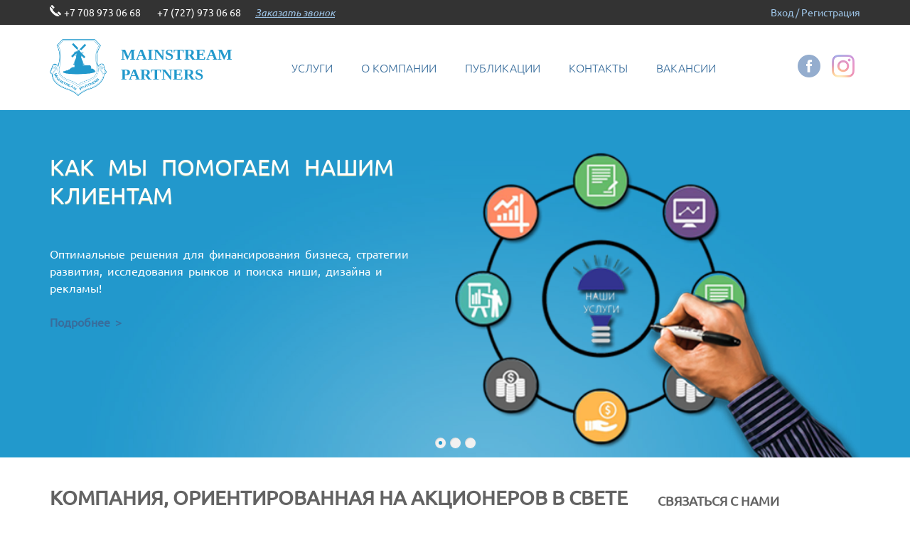

--- FILE ---
content_type: text/html; charset=utf-8
request_url: https://mpartners.kz/stati-i-publikacii/kompaniya-orientirovannaya-na-akcionerov-v-svete-strategii-eva/
body_size: 18157
content:
<!DOCTYPE html PUBLIC "-//W3C//DTD XHTML 1.0 Transitional//EN" "http://www.w3.org/TR/xhtml1/DTD/xhtml1-transitional.dtd">
<html xmlns:umi="http://www.umi-cms.ru/TR/umi" xmlns:xlink="http://www.w3.org/TR/xlink" lang="en-US">
<head>
<meta http-equiv="Content-Type" content="text/html; charset=utf-8">
<meta charset="UTF-8">
<meta name="keywords" content="EVA стратегия, расчет EVA, Economic valuе added, стратегия ориентированная на акционеров, концепция EVA">
<meta name="description" content="Как выстраивать стратегию бизнеса, ориентированную на акционеров">
<meta name="viewport" content="width=device-width, initial-scale=1">
<meta name="yandex-verification" content="491282fa79f0aa9b">
<link rel="icon" type="image/png" sizes="16x16" href="/templates/mp/images/favicon16.png">
<link rel="icon" type="image/png" sizes="32x32" href="/templates/mp/images/favicon32.png">
<title>Компания, ориентированная на акционеров в свете стратегии EVA</title>
<script src="/templates/mp/js/jquery-1.9.1.min.js" type="text/javascript"></script><link rel="stylesheet" type="text/css" href="/templates/mp/css/style_rsvsm.css" media="all">
<link rel="stylesheet" type="text/css" href="/templates/mp/css/colorbox.css" media="all">
<link rel="stylesheet" type="text/css" href="/templates/mp/css/pushy.css" media="all">
<link rel="stylesheet" type="text/css" href="/templates/mp/css/demo.css" media="all">
<link rel="stylesheet" type="text/css" href="/templates/mp/css/style.css?ver=1.0" media="all">
<link rel="stylesheet" type="text/css" href="/templates/mp/css/jcarousel.responsive.css" media="all">
<script src="/templates/mp/js/modernizr.js" type="text/javascript"></script><script src="/templates/mp/js/jquery.colorbox-min.js" type="text/javascript"></script><script src="/templates/mp/js/jquery.jcarousel.min.js" type="text/javascript"></script><script src="/templates/mp/js/jcarousel.responsive.js" type="text/javascript"></script><script src="/templates/mp/js/forma_mail.js"></script><link rel="stylesheet" media="screen" href="/templates/mp/css/cslider.css">
<script src="/templates/mp/js/jquery.cslider.js" type="text/javascript"></script><script type="text/javascript">
$(function() {
	$('#da-slider').cslider({
	autoplay	: true,
	interval	: 8000  // time between transitions
	});
	$(".inline").colorbox({inline:true, width:"300px", height:"430px"});
});
</script>
</head>
<body>
<nav class="pushy pushy-left" data-focus="#first-link"><div class="pushy-content"><ul>
<li class="pushy-submenu">
<button id="first-link">Услуги</button><ul>
<li class="pushy-link"><a href="/uslugi/marketingovye-i-analiticheskie-issle/">Маркетинговые исследования</a></li>
<li class="pushy-link"><a href="/uslugi/usluga-1/">Разработка бизнес-планов</a></li>
<li class="pushy-link"><a href="/uslugi/razrabotka-teo-i-cba/">Разработка ТЭО и СВА</a></li>
<li class="pushy-link"><a href="/uslugi/finansovoe-modelirovanie-i-byudzhetir/">Финансовое моделирование и бюджетирование</a></li>
<li class="pushy-link"><a href="/uslugi/usluga-4/">Программа Мастер-проектов: бюджетный подход</a></li>
<li class="pushy-link"><a href="/uslugi/poisk-i-privlechenie-finansirovaniya/">Поиск и привлечение финансирования </a></li>
<li class="pushy-link"><a href="/uslugi/presentations/">Разработка презентаций</a></li>
<li class="pushy-link"><a href="/uslugi/perevody-tekhnicheskoy-kommercheskoy-d/">Переводы документации</a></li>
<li class="pushy-link"><a href="/uslugi/poisk-oborudovaniya-i-partnerov/">Поиск оборудования и партнеров</a></li>
</ul>
</li>
<li class="pushy-submenu">
<button>О компании</button><ul>
<li class="pushy-link"><a href="/o-nas/nasha-komanda/">Наша команда</a></li>
<li class="pushy-link"><a href="/o-nas/benefit/">Преимущества</a></li>
<li class="pushy-link"><a href="/o-nas/proekty/">Партнеры</a></li>
<li class="pushy-link"><a href="/o-nas/proekty1/">Наши проекты</a></li>
</ul>
</li>
<li class="pushy-link"><a href="/stati-i-publikacii/">Публикации</a></li>
<li class="pushy-link"><a href="/kontakty/">Контакты</a></li>
</ul></div></nav><div class="site-overlay"></div>
<div class="top-panel"><div class="contain">
<div class="phone1">
<div class="phone">
					+7 708 973 06 68 <span class="home_tel">+7 (727) 973 06 68</span>
</div>
<div class="call cur-und"><a class="inline" href="#inline_content">Заказать звонок</a></div>
</div>
<div class="auth">
<a href="">Вход</a> / <a href="">Регистрация</a>
</div>
</div></div>
<div id="container">
<div class="top-menu"><div class="contain">
<a class="logo" href="/"><div class="logo_block"><span>Mainstream Partners</span></div></a><div class="soc_top social">
<a href="https://www.facebook.com/mpartnerskz/" class="fb" target="_blank"></a><a href="https://www.instagram.com/mainstream_partners/" class="inst" target="_blank"></a>
</div>
<div class="main-menu1">
<button class="menu-btn">☰ Меню</button><div class="toggle"></div>
<ul class="main-menu">
<li class="dawn">
<a href="/uslugi/"><div class="link_menu2">Услуги</div></a><div class="down_arrow"><span>↓</span></div>
<ul class="sub-menu">
<li class="dawn"><a href="/uslugi/marketingovye-i-analiticheskie-issle/"><div class="link_menu2">Маркетинговые исследования</div></a></li>
<li class="dawn"><a href="/uslugi/usluga-1/"><div class="link_menu2">Разработка бизнес-планов</div></a></li>
<li class="dawn"><a href="/uslugi/razrabotka-teo-i-cba/"><div class="link_menu2">Разработка ТЭО</div></a></li>
<li class="dawn"><a href="/uslugi/finansovoe-modelirovanie-i-byudzhetir/"><div class="link_menu2">Финансовое моделирование и бюджетирование</div></a></li>
<li class="dawn"><a href="/uslugi/usluga-4/"><div class="link_menu2">Стратегия развития</div></a></li>
<li class="dawn"><a href="/uslugi/poisk-i-privlechenie-finansirovaniya/"><div class="link_menu2">Поиск и привлечение финансирования </div></a></li>
<li class="dawn"><a href="/uslugi/presentations/"><div class="link_menu2">Дизайн презентаций</div></a></li>
<li class="dawn"><a href="/uslugi/perevody-tekhnicheskoy-kommercheskoy-d/"><div class="link_menu2">Переводы документации</div></a></li>
<li class="dawn"><a href="/uslugi/poisk-oborudovaniya-i-partnerov/"><div class="link_menu2">Поиск оборудования и партнеров</div></a></li>
</ul>
</li>
<li class="dawn">
<a href="/o-nas/"><div class="link_menu2">О компании</div></a><div class="down_arrow"><span>↓</span></div>
<ul class="sub-menu">
<li class="dawn"><a href="/o-nas/news1/"><div class="link_menu2">Новости</div></a></li>
<li class="dawn"><a href="/o-nas/nasha-komanda/"><div class="link_menu2">Наша команда</div></a></li>
<li class="dawn"><a href="/o-nas/benefit/"><div class="link_menu2">Преимущества</div></a></li>
<li class="dawn"><a href="/o-nas/partners/"><div class="link_menu2">Партнеры</div></a></li>
<li class="dawn"><a href="/o-nas/proekty1/"><div class="link_menu2">Наши проекты</div></a></li>
</ul>
</li>
<li class="dawn menu-item menu-item-type-custom menu-item-object-custom current-menu-item"><div class="link_menu2"><a href="/stati-i-publikacii/">Публикации</a></div></li>
<li class="dawn"><a href="/kontakty/"><div class="link_menu2">Контакты</div></a></li>
<li class="dawn"><a href="/vakansii/"><div class="link_menu2">Вакансии</div></a></li>
</ul>
</div>
</div></div>
<div class="md1 ff bluebg"><div class="contain ff"><div id="slider_wrapper"><div id="da-slider" class="da-slider">
<div class="da-img1"><img src="/templates/mp/css/img/bg_slider8.jpg" alt="image"></div>
<div class="da-slide contain">
<p><h2>Как мы помогаем нашим клиентам</h2></p><p><br />Оптимальные решения для финансирования бизнеса, стратегии развития, исследования рынков и поиска ниши, дизайна и рекламы!<br /><br /><a href="/o-nas/benefit/">Подробнее &gt;</a></p><div class="da-img"><img alt="image" src="/images/cms/data/shema1.png"></div>
</div>
<div class="da-slide contain">
<h2>Пилотные проекты Казахстана</h2><p>Мы участвуем в прорывных проектах в различных отраслях экономики и направлениях бизнеса:&nbsp;Бизнес-планы для финансирования,&nbsp;ТЭО для получения земли,&nbsp;Маркетинговые исследования,&nbsp;Стратегические сессии для развития,&nbsp;Дизайн &ndash; для продвижения. <br /><br /><a href="/o-nas/proekty1/">Подробнее &gt;</a></p><div class="da-img"><img alt="image" src="/images/cms/data/shema2_17.png"></div>
</div>
<div class="da-slide contain">
<h2>Бизнес-планы и поддержка бизнеса! </h2>
<div class="da_text"><p>&nbsp;</p>
<p>Мы разрабатываем бизнес-планы для получения финансирования в банках второго уровня и институтах развития как АО &laquo;БРК&raquo;, АО &laquo;Фонд развития промышленности&raquo;, ФПИ &laquo;Qazaqstan Investment Corporation&raquo;, АО &laquo;Samruk-Kazyna Construction&raquo; и поддержки в АО &laquo;Фонд развития предпринимательства &laquo;ДАМУ&raquo;, а также получения инвестиционных преференций.<br /><br /><a title="BP" href="/uslugi/usluga-1/">Подробнее &gt;</a></p></div>
<div class="da-img"><img alt="image" src="/images/cms/data/shema3_28.png"></div>
</div>
</div></div></div></div>
<div class="clear"></div>
<div class="contain"><div class="md1 ff pd_top_40">
<div class="block_col_1 ff"><div class="bb_col">
<h2>Компания, ориентированная на акционеров в свете стратегии EVA</h2>
<div class="images_post"><img src="/images/cms/thumbs/a5b0aeaa3fa7d6e58d75710c18673bd7ec6d5f6d/shema3_11_auto_auto_5_80.png" class="img_post_col"></div>
<div umi:element-id="58" umi:field-name="content" umi:empty="Содержание страницы"><p>Компания, ориентированная на акционеров в свете стратегии EVA<br />&laquo;MAINSTREAM PARTNERS&raquo;<br />Р.А. Андруцкий,&nbsp;магистр экономики Журнал &laquo;Учет и финансы&raquo;, № 7 за 2008 год<br />&nbsp;<br />Акционеры требуют увеличения дивидендов, топ-менеджеры &mdash; увеличения ликвидных активов, персонал напоминает о том, что пора поднимать заработную плату. И каждый по-своему прав. В любой ситуации задача финансового менеджера заключается в принятии сбалансированного решения, которое обеспечит высокую отдачу на акционерный капитал и рентабельность активов, и мотивирует ценных сотрудников.</p>
<h2>Определение стратегических целей и индикаторов</h2>
<p>Следует признать, что правильное понимание ситуации в компании невозможно при отсутствии достоверной оценки текущего положения дел, информации о состоянии рынков и конкурентах, а также без непредвзятых, обоснованных прогнозов будущего. Инструментарий финансового и инвестиционного менеджмента предлагает большое количество аналитических подходов к оценке эффективности управленческих решений. Использование тех или иных методов, показателей всегда тесно связано с конкретными потребностями оценки. При этом фундаментальные показатели, подлежащие анализу, должны отражать основные цели ключевых направлений деятельности компании, которые определены в стратегии и бизнес плане.</p>
<p>Чтобы измерить намеченный результат, цели и задачи должны быть максимально конкретными. Поэтому лучше избегать абстрактных формулировок целей, как, например, &laquo;развитие бизнеса&raquo;, &laquo;увеличение доли рынка и доходов&raquo;, поскольку данные тезисы не предлагают механизмов для достижения этих целей и не позволяют сделать предположения о соответствующих индикаторах результатов. В более компактной форме измеримая цель, скажем, транспортной компании может быть определена как &laquo;увеличение валовой прибыли от перевозки грузов в международном сообщении на 10% в год&raquo; или для компании-производителя легковых автомобилей как &laquo;увеличение акционерной стоимости компании на 15% за счет повышения эффективности использования активов&raquo;. В обоих примерах речь идет о различных типах стратегии бизнеса, которые неотъемлемо связаны с миссией и ценностями, а также стадией зрелости компании.</p>
<p>Мышление менеджеров транспортной компании, которая стремится повысить валовую прибыль, ориентировано, прежде всего, на операционную эффективность. И это вполне оправдано на стадии выхода на рынок, захвата новых сегментов, когда применяется стратегия роста. В примере с производителем автомобилей в качестве тактических задач менеджеры должны сконцентрироваться на оценке и контроле рациональности использования основных средств, сырья и материалов, собираемости дебиторской задолженности, а также сегментировать статьи расходов из прибыли к распределению по срочности и отдаче, то, что принято называть&nbsp;qualifying distribution. Стратегия контроля затрат и ориентации на акционеров характерны для более зрелых компаний, обладающих уникальным конкурентным преимуществом и стремящихся, сохраняя стабильность на рынке, оптимизировать внутренние процессы.</p>
<p>Соответственно в первом случае в качестве базового индикатора используется Gross Margin Ratio в отношении управления себестоимостью, а так же NPV в качестве абсолютного показателя и Profitability Index в качестве относительного,&nbsp;если повышение обеспечивается капитальными вложениями в увеличение фиксированных активов компании. Во втором случае операционным индикатором может выступать ROA, а в качестве стратегических применены относительный ROE и абсолютный EVA. Формулы данных показателей приводятся ниже.</p>
<p>Gross Margin Ratio.&nbsp;В отечественной практике финансового анализа этот показатель известен как Валовая рентабельность (%):</p>
<p style="text-align: center;"><strong>GMR = Gross revenue / Net Sales</strong></p>
<p>, где<br />Gross Revenue &mdash; валовой доход;<br />Net Sales &mdash; доход от реализации.<br />NPV (Net Present Value).&nbsp;Это показатель еще называется Чистый дисконтированный доход. Он отражает текущую дисконтированную стоимость будущих финансовых результатов компании.</p>
<p style="text-align: center;"><strong>NPV =&nbsp;&sum; NCF/(1+WACC)<sup>t</sup> + TV/(1+WACC)<sup>t</sup></strong></p>
<p>, где<br />NCF (Net Cash Flow) &mdash; свободный денежный поток;<br />TV (Terminal Value) &mdash; ликвидационная стоимость компании (проекта);<br />WACC (Weighted Average Cost of Capital) &mdash; средневзвешенная стоимость капитала, используемого компанией.<br />Profitability Index (PI)&nbsp;&mdash; индекс доходности инвестиций, который отражает, какой денежный поток генерируется компанией на 1 у.е. капиталовложений.</p>
<p style="text-align: center;">&nbsp;<strong>PI = NPV/CI + 1</strong></p>
<p>,где</p>
<p>CI (Capital Investment) &mdash; капитальные вложения.<br />ROA (Return on Assets) &mdash;&nbsp;показатель рентабельности активов компании.</p>
<p style="text-align: center;"><strong>ROA = Net Income / Total Assets</strong></p>
<p>, где<br />Net Income &mdash; чистая прибыль после уплаты КПН;<br />Total Assets &mdash; сумма активов компании.<br />ROE (Return on Equity)&nbsp;&mdash; показатель возврата на собственный капитал.</p>
<p style="text-align: center;"><strong>ROE = Net Income / Equity</strong></p>
<p>, где<br />Equity &mdash; Собственный капитал компании.<br />EVA (Economic Value Added)&nbsp;&mdash; экономическая добавленная стоимость. Показатель экономической добавленной стоимости определяется по следующей формуле:<br />EVA = NOPAT &minus; WACC &times; ACE, где соответственно<br />NOPAT&nbsp;&mdash; чистая операционная прибыль после уплаты налогов, скорректированная на величину процентов по обслуживанию используемого капитала;<br />NOPAT = EBIT &times; (1 &minus; t), где<br />EBIT&nbsp;&mdash; прибыль компании до выплаты процентов за использование капитала и КПН;<br />t&nbsp;&mdash; ставка корпоративного подоходного налога с компании (КПН).<br />ACE &mdash;&nbsp;средняя величина собственного капитала компании, скорректированная на величину процентных обязательств.</p>
<p style="text-align: center;"><strong>WACC -&nbsp;&sum; k<sub>j&nbsp;</sub><sub>&times; CCj</sub></strong></p>
<p>, где<br />j&nbsp;&mdash; количество элементов капитала компании (привилегированных и простых акций, облигаций, внутренних и внешних банковских займов и т.д.);<br />k&nbsp;&mdash; доля элемента капитала в капитале компании;<br />CC&nbsp;&mdash; стоимость элемента капитала компании в долях.</p>
<p>На показателе EVA&reg;, вызвавшем немало дискуссий среди аналитиков, мы остановимся подробнее. Данный показатель, разработанный и запатентованный американской компанией Stern Stewart &amp; Co отражает абсолютную величину чистой прибыли, распределяемой между акционерами после уплаты налогов и расходов по привлечению капитала. Преимуществом оценки компании на основе EVA является синтез в этом показателе результатов финансовой и операционной деятельности. Недостатком, пожалуй, можно считать необходимость большого количества корректировок данных финансовых отчетов для удовлетворения потребностей элементов расчетной формулы в оригинальной концепции разработчика [прим. авт.&nbsp;&mdash; порядка 164/см. N. Roztocki &laquo;Economic Value Added&raquo;]. В основе концепции EVA лежит предположение о том, что компания должна приносить доход акционерам больше, чем другие доступные на рынке варианты вложений. Что касается норматива EVA, то здесь самым общим правилом является, следующее.</p>
<p>Если EVA&gt;0, то компания создает акционерную стоимость, если EVA=0, то акционерная стоимость не создается, а если EVA&lt;0, акционерная стоимость в процессе деятельности компании разрушается.</p>
<p>Концепция экономической добавленной стоимости имеет большую практическую ценность, что позволило ей найти широкое применение для:</p>
<ul>
<li>формулирования целей компании;</li>
<li>измерения результатов достижения поставленных целей;</li>
<li>укрепления роли акционеров компании;</li>
<li>изменения мышления персонала компании;</li>
<li>формирования системы премирования и мотивации менеджеров компании, ориентированной на рост результатов;</li>
<li>оценки управленческих решений;</li>
<li>оценки акционерной стоимости компании.</li>
</ul>
<h2>Стратегия компании и EVA</h2>
<p>Каждая компания использует возможности EVA в зависимости от своих потребностей. Очень важным для создания успешной стратегии на основе экономической добавленной стоимости является вовлечение в процесс сознательного создания стоимости не только менеджеров, начиная с CEO и CFO, но и рядовых сотрудников. Наиболее плодотворным в продвижении стратегии EVA является премирование персонала акциями компании, при этом, постепенно формируя новое стоимостное мышление. Суть стоимостного мышления заключается в понимании того, что акционерная стоимость создается в результате каждой сделки, начиная с закупок, за счет эффективного использования активов в производстве и далее по цепочке добавленных стоимостей вплоть до реализации продукта (услуги).</p>
<p>Например, в компании Harsco, осуществляющей деятельность в таких сферах, как услуги питания, услуги доступа, контроль газоснабжения и другие инфраструктурные продукты и услуги внедрение EVA ориентированного менеджмента инициировалось сверху, начиная с Председателя правления и CFO [см. J. Singer, D. Millar &laquo;Value-Based Management Done Right: The EVA implementation at Harsco&raquo;]. Далее решение топ-менеджеров о принятии стратегии улучшения EVA как высшей финансовой цели было доведено до ключевых менеджеров, которые в значительной степени влияют на результаты компании. Год кропотливой работы консультантов Stern Stewart &amp; Co вместе с персоналом Harsco над совершенствованием бизнес-процессов, принятием решений по размещению и привлечению капитала, созданием компенсационной системы, а также проведение бизнес-тренингов по EVA-менеджменту позволили Harsco повысить доходность акций с негативного уровня 35,7% до 22,7% и способствовали включению в рейтинг Standart&amp;Poors 500. Проведенные реформы улучшили результаты Harsco и в сравнении с показателями других промышленных компаний, средняя доходность которых находилась на уровне 10,9%.</p>
<p>Управление компанией и построение стратегии на основе создания акционерной стоимости получило название&nbsp;Value-Based Management&nbsp;[см P. Haspeslagh, T. Noda, and F. Boulos. &laquo;Are You (Really) Managing for Value?&raquo;; N. Kissel, J. Reynolds &laquo;Capital Management: A Key to Linking Strategy and Value Growth&raquo;]. В соответствии с этой концепцией, подлинная ориентированная на акционеров компания не только максимизирует периодически выплачиваемые дивиденды, но и повышает рыночную стоимость акций компаний, что просто немыслимо без эффективного управления активами и обязательствами. Как говорится в одной из библейских притч, произрастает и умножается только то зерно, которое было брошено в хорошую почву.</p>
<p>В ходе своей деятельности нацеленные на рост стоимости менеджеры планируют, принимают решения, контролируют процессы, распределяют ресурсы, расширяют сферы деятельности, передвигают временные рамки тех или иных проектов, порой сознательно отказываются от высокодоходных, но рисковых опционов, чтобы зарабатывать стабильную прибыль собственникам компании и создавать задел для роста в будущем. С одной стороны, не ставя перед собой стратегических целей и интересов акционеров как наивысшей ценности, компания едва ли сможет занять высокие позиции в рыночных котировках. С другой стороны, чрезмерно зарегулированный менеджер, принимающий решения, держа руку на корпоративном кодексе управления, более ограничен в выборе финансовых инструментов для инвестирования, возможности участвовать в венчурных проектах. В любом случае менеджеры, ориентированные на создание акционерной стоимости, должны быть открыты для диалога с акционерами и придерживаться в своих действиях четкой стратегии.</p>
<p>Современный менеджмент уже не воспринимает стратегии компаний, сконцентрированные на операционной эффективности как таковые. Поскольку &laquo;операционная эффективность выражается в стремлении делать примерно тоже, что и конкуренты, но лучше, &mdash; отмечает профессор Гарвардской школы бизнеса Майкл Э. Портер, &mdash; сущность же конкуренции на основе стратегии в том, чтобы действовать иначе&raquo; [П.Майкл, Х. Такеути, М. Сакакибара &laquo;Японская экономическая модель: Может ли Япония конкурировать?&raquo;]. В тоже время, стратегия, нацеленная на создание EVA для акционеров, может показаться несколько абстрактной, если в ней не обозначены ключевые факторы влияния и ключевые контрагенты.</p>
<p>Выделив целевых участников процесса, менеджер может сегментировать в рамках глобальной стратегии индикативные и текущие планы действий в отношении каждой фокус-группы, подобрать приемлемые механизмы взаимодействия, закрепить ответственных и установить промежуточные и финальные индикаторы оценки результатов. Общая схема контрагентов, участвующих в создании стоимости компании представлена на следующем рисунке.</p>
<p><strong>В числе основных факторов, влияющих на EVA, можно выделить следующие:</strong></p>
<ul>
<li>величина инвестированного капитала компании;</li>
<li>стоимость используемого капитала;</li>
<li>доходность, зарабатываемая компанией на основе капитала;</li>
<li>наличие у компании потенциала и возможности для роста.</li>
</ul>
<p>Базовые факторы позволяют утверждать, что добавленная стоимость будет создаваться в том случае, если вложения в проект с учетом затрат на привлечение капитала будут покрываться поступлениями от проекта.</p>
<p><img src="/images/cms/data/pic1.jpg" alt="Контрагенты создания стоимости компании" width="359" height="359" /></p>
<p>Рис. Контрагенты создания стоимости компании</p>
<p>Таким образом, увеличение стоимости компании прочно связано с качеством проектов, в которые осуществляются инвестиции. А учет стабильности позиции компании на рынке в обозримой перспективе является принципиальным отличием стоимостного подхода от оценки компании по показателям рентабельности. Трудно себе представить, что даже покрывая затраты на привлеченный заемный капитал, заработав хорошую прибыль по результатам года и распределив средства на выплату дивидендов, компания будет иметь высокую рыночную стоимость, если она не имеет тенденции к стабильному развитию в будущем.</p>
<p>В отличие от индикаторов инвестиционной эффективности, показатели стоимости компании, в частности EVA, более доступны для текущего анализа и вместе с тем отвечают потребностям индикативного планирования, при условии применения принципа временной ценности капитала. Кроме того, показатели добавленной стоимости учитывают все используемые для создания стоимости активы компании, а показатели инвестиционной эффективности дают оценку лишь вновь образующимся входе проекта активам, не принимая во внимание историческую стоимость компании.</p>
<h2>Вопрос адекватности оценки на основе EVA</h2>
<p>Часто менеджмент компании в значительной степени концентрируется на обеспечении достаточного потока наличности для удовлетворения потребностей операционного и финансового циклов. EVA же в принципе является стратегическим показателем и при всех достоинствах не отражает реальный денежный поток, генерируемый компанией. В этой связи некоторые авторы предлагают использовать показатель CVA (Cash Value Added) &mdash; денежная добавленная стоимость [Fredrik Weissenrieder &laquo;Value Based Management: Economic Value Added or Cash Value Added?&raquo;], который определяется по формуле:</p>
<p style="text-align: center;"><strong>CVA = AOCF &minus; WACC &times; TA, где</strong></p>
<p>AOCF (Adjusted Operating Cash Flow)&nbsp;&mdash; скорректированный операционный денежный поток;<br />TA&nbsp;&mdash; суммарные скорректированные активы.</p>
<p>Несмотря на определенные преимущества для анализа наличности, на практике CVA требует аналогичных корректировок, как и EVA. При этом EVA соответствует принципу начисления, применяемому в бухгалтерском учете, и позволяет судить о стоимости компании с учетом ожидаемых в течение краткосрочного периода финансовых результатов, а не исключительно по кассовым поступлениям и оттокам.</p>
<p>Критическим мнением против EVA является осознание того, что если компания в основе своей стратегии ставит цель&nbsp;&laquo;зарабатывать прибыль для акционеров&raquo;, то, следовательно, в погоне за этой прибылью менеджеры не будут задумываться о методах ее достижения. Это может поставить в ущерб социальную ответственность бизнеса, глобальные инициативы устойчивого развития и сохранения природных ресурсов и др. Действительно, EVA напрямую не отражает корреляцию улучшения условий труда персонала с полученными финансовыми результатами. Не учитывает EVA и экологические аспекты бизнеса, что особенно актуально для компаний добывающей и обрабатывающей промышленности.</p>
<p>Да, это так, EVA не является парадигмой для ответа на все вопросы и отражения всех сфер активности компании. По сути, для этого система ключевых показателей деятельности компании (&laquo;key performance indicators &mdash; KPI&rsquo;s&raquo;) должна быть оснащена наряду с финансовыми, операционными, инвестиционными и социальными показателями, индикаторами влияния деятельности компании на основной регион, являющийся центром экономических интересов, индикаторами соответствия целей компании макроэкономическим стратегиям государства (прим. авт.&nbsp;&mdash; особенно актуально для нацкомпаний), а так же глобальным стратегиям, если компания имеет транснациональный масштаб и связана с энергетическими, человеческими, информационными ресурсами различных стран. По этой причине можно согласиться с тем, что EVA имеет и свои ограничения и является лишь одним из группы KPI&rsquo;s компании. И в то же время EVA выступает показателем эффективности компании, наглядно демонстрирующим фундаментальную связь результатов деятельности компании с финансовыми результатами ее акционеров, собственников, как основной группы, связанной с компанией интересами и капиталом.</p>
<p>Если же заглянуть за занавес группы, именуемой &laquo;акционеры&raquo;, то можно без труда увидеть, что далеко не все из них &laquo;богатые молодые профессионалы с Уолл-стрит, &mdash; как пишет Stern Stewart &amp; Co. Research, &mdash; наши совместные фонды, пенсионные планы, полисы страхования жизни и многие вклады мелких инвесторов представляют значительное большинство держателей акций. Наши крупные институциональные инвесторы представляют сбережения обычных граждан. Мы инвестируем наши сбережения и несем риск в надежде на лучший возможный доход&raquo; [J. Pettit &laquo;EVA &amp; Strategy&raquo;/Stern Stewart &amp; Co. Research].</p>
<h2>EVA в системе менеджмента</h2>
<p>Первым надежным способом ориентировать менеджмент на управление ради акционерной стоимости может быть&nbsp;разделение части акций&nbsp;компании между наиболее мотивированными и активными менеджерами. В этом случае EVA стратегия будет реализовываться в управленческих решениях на подсознательном уровне. Вторым способом ориентировать менеджмент на создание стоимости является&nbsp;внедрение системы премирования&nbsp;в привязке к показателю EVA. В этом случае премии и бонусы менеджеров напрямую зависят от стабильности и роста EVA, когда плановые значения EVA сопоставляются с фактически достигнутыми за период.</p>
<p>Одним из драйверов роста доходности компании является управление текущими затратами. И хотя факторы, влияющие на EVA, в большей степени имеют объективный характер и тесно взаимосвязаны с эффективностью управленческих решений, у менеджеров всегда имеется соблазн искусственно манипулировать величиной EVA. Наиболее &laquo;предприимчивые&raquo; менеджеры могут начать &laquo;перетягивать одеяло на себя&raquo;, то есть стараться чрезмерно сокращать затраты на дополнительную заработную плату остальных сотрудников, увеличивая базу к распределению дивидендов, или использовать другие &laquo;черные методы&raquo;. В этом случае непременно заработают механизмы демотивации, и компания может потерять ценных сотрудников.</p>
<p>Поэтому системы управления и мотивации на основе EVA должны быть интегрированы в общую систему ключевых показателей деятельности компании, которая позволяет сигнализировать о сбалансированности принятых управленческих решений. В этом случае может быть достигнут компромисс интересов основных стейкхолдеров компании: собственников, менеджеров, персонала. В целом же организованная система управления компании предполагает наличие регламентов, процедур, положений, инструкций, директив, моделей, а также программных платформ, которые направлены на обеспечение прозрачности, понятности, проверяемости, эффективности действий персонала, минимизировав влияние на процессы случайных событий по вине человеческого фактора.</p>
<p>В настоящее время Stern Stewart &amp; Co применяет концепцию EVA&reg;&nbsp;в 250 компаниях. Используя EVA в анализе, консультанты [J. Pettit &laquo;EVA &amp; Strategy&raquo;/Stern Stewart &amp; Co. Research] столкнулись с тем, что EVA позволяет по-новому взглянуть на анализируемую компанию, а точнее на результаты деятельности, отражаемые другими показателями и EVA. Так, одна из растущих компаний специализировавшихся на выпуске бланков, печати и сборке приобрела два новых завода одного профиля и ориентированных на одну группу клиентов и ценовую категорию. Благодаря внедренным технологиям новый завод &laquo;Южный&raquo; показывал хорошие результаты, о чем свидетельствовали низкие затраты на единицу продукции, высокая эффективность и рентабельность на уровне 10&ndash;15%. В то же время завод, именуемый &laquo;Северный&raquo;, едва обеспечивал рентабельность на уровне 1%.</p>
<p>Соответственно для менеджеров компании, ориентировавшихся на показатель рентабельности в качестве критерия операционной эффективности, завод &laquo;Северный&raquo; казался низкодоходным активом. После проведения анализа на принципах создания акционерной стоимости картина управленческой ситуации изменилась. Дело в том, что завод &laquo;Северный&raquo; не использовал заемный капитал, удовлетворяя потребность в необходимых оборотных средствах за счет выгодных условий оплаты поставок. Это обеспечивало высокие показатели отдачи на капитал, и в целом экономическое положение завода оказалось достаточно хорошим.</p>
<p>Нужно признать, что нацеленная на стоимость система управления не возникает в компании сразу после заявления руководства о приверженности принципам VBM или после включения в KPI&rsquo;s показателя EVA. Наиболее сложной задачей является изменение мышления персонала, поэтому необходимым этапом внедрения новой системы управления является обучение персонала. Менеджеры должны не только анализировать результаты компании с позиции добавленной стоимости для акционеров, но и принимать соответствующие системе EVA решения. Различные компании мотивируются разными стимулами для внедрения EVA менеджмента. Поэтому перед внедрением системы руководство компании должно определить, для чего будет использоваться эта система. Учитывая широкий спектр применения этой концепции, может быть найдено несколько вариантов, приемлемых для компании.</p>
<p>Методологически можно выделить два уровня использования: внешний и внутренний. Внешний уровень говорит о том, что компания использует EVA как инструмент бенчмаркинга, чтобы наилучшим образом представить свою систему управления как одно из конкурентных преимуществ и привлечь новых инвесторов. Внутренний уровень EVA-менеджмента ориентирован на повышении эффективности деятельности компании, оптимизации процессов, улучшении отбора управленческих решений. Так, в крупных компаниях EVA-анализ проводится даже в разрезе подразделений, которые рассматриваются как отдельные бизнес-единицы.</p>
<p>При этом частота анализа, степень открытости компании и уровень внедрения системы EVA-менеджмента сильно различаются. Исследования, проведенные консалтинговой компанией Lufthansa Consulting [Dr. C. Homburg, A. Theissen, A. Knigge &laquo;Value Based Management Concepts: Suitable Tools for Airline Management?&raquo;] на предмет внедрения системы VBM в крупных мировых авиакомпаниях, показали:</p>
<ul>
<li>Значение VBM для менеджмента крупных авиакомпаний ниже, чем в других отраслях;</li>
<li>Большинство авиакомпаний не предоставляют информацию об индикаторах VBM основным заинтересованным пользователям;</li>
<li>Большинством авиакомпаний система VBM не была полностью принята на всех организационных уровнях и отражена в отчете о миссии компании;</li>
<li>Ожидается, что повышение конкуренции на рынке капиталов и в отрасли, стимулируют к улучшению систем VBM в авиакомпаниях;</li>
<li>43% используют карты сбалансированных показателей&nbsp;balance scorecard&nbsp;как основу контроля операционных результатов и нефинансовых результатов. 57% не используют никаких нефинансовых индикаторов в дополнение к узкому финансовому анализу;</li>
<li>28,57% авиакомпаний выполняют контроль ключевых показателей деятельности ежемесячно, 42,86% &mdash; ежеквартально, 14,29% &mdash; на полугодовой основе и столько же на ежегодной основе;</li>
<li>57,14% авиакомпаний не публикуют ни достигнутые результаты, ни годовое изменение показателей VBM. Также информация о расчетах KPI&rsquo;s и о планируемых значениях не раскрывается 71,43% компаний. Только 14,3% авиакомпаний предоставляют такую информацию институциональным инвесторам или для анализа по требованию;</li>
<li>71% авиакомпаний организуют тренинги для персонала по VBM, а также проведенный тест качества и реализуемости стоимостно ориентированного менеджмента позволил оценить уровень успешности этой системы по 5-балльной шкале на уровне 3,29. Распределение уровня успешности внедрения VBM компаниями выглядит так: 14% &mdash; с большим успехом, 14% с меньшим успехом, 14% &mdash; успешно и 57% &mdash; удовлетворительно.</li>
</ul>
<p>Бизнес модель внедрения системы EVA-менеджмента по методике Stern Stewart &amp; Co. представлена в виде последовательных этапов, названных 4 М.<br />М 1 &mdash; Measurement (измерение).&nbsp;На данном этапе производится собственно расчет показателя EVA, для чего производится корректировка и трансформации финансовой отчетности из традиционных финансовых отчетов в форму экономических отчетов. При этом рекомендуется применять корректировки в случае, если менеджмент может ответить на четыре вопроса:</p>
<ol>
<li>Есть ли вероятность существенного материального влияния на EVA?</li>
<li>Могут ли менеджеры оказывать влияние на результаты?</li>
<li>Может ли операционный персонал легко это воспринять?</li>
<li>Насколько легко требуемая информация может быть надлежащим образом прослежена и доступна:</li>
</ol>
<p>М 2 &mdash; Management (управление).&nbsp;Стадия предполагает внедрение EVA в систему управления, включая процесс принятия решений и организацию. Менеджеры обеспечиваются моделями, электронными таблицами (&laquo;spread-sheets&raquo;), методическими материалами (&laquo;tool-kits&raquo;), позволяющими анализировать оперативные и стратегические решения, бизнес-ситуации, документацию, процесс утверждения решений.<br />М 3 &mdash; Motivation (мотивация).&nbsp;Этап концентрируется на построении системы премирования менеджеров в привязке к уровню создаваемых доходов акционеров. Для этого разрабатывается план мероприятий, направленных на повышение отдачи на вложенный акционерный капитал.<br />М 4 &mdash; Mindset (мышление).&nbsp;Основное внимание уделяется проведению тренингов для персонала и системе коммуникаций. Тренинги раскрывают концепцию EVA, задачи по корпоративным финансам представляют практический материал по успешным системам EVA в других компаниях.</p>
<h2>Пример расчета EVA</h2>
<p>EVA рассчитывается по данным бухгалтерского баланса и отчета о прибылях убытках. Ниже приводятся упрощенные формы этих отчетов1.</p>
<p>Баланс (&lsquo;000 у.е.)</p>
<table border="1">
<tbody>
<tr>
<td><strong>Активы</strong></td>
<td>&nbsp;</td>
<td><strong>Обязательство и капитал</strong></td>
<td>&nbsp;</td>
</tr>
<tr>
<td>Краткосрочные активы</td>
<td>365 000</td>
<td>Краткосрочные обязательства</td>
<td>625 000</td>
</tr>
<tr>
<td>Денежные средства и их эквиваленты</td>
<td>150 000</td>
<td>Краткосрочные финансовые обязательства</td>
<td>275 000</td>
</tr>
<tr>
<td>Краткосрочная дебиторская задолженность</td>
<td>175 000</td>
<td>Краткосрочная кредиторская задолженность</td>
<td>225 000</td>
</tr>
<tr>
<td>Запасы</td>
<td>&nbsp;15 000</td>
<td>Прочие краткосрочные обязательства</td>
<td>125 000</td>
</tr>
<tr>
<td>Прочие краткосрочные активы</td>
<td>&nbsp;25 000</td>
<td>Долгосрочные обязательства</td>
<td>850 000</td>
</tr>
<tr>
<td>Долгосрочные активы</td>
<td>2 833 000</td>
<td>Долгосрочные финансовые обязательства</td>
<td>850 000</td>
</tr>
<tr>
<td>Долгосрочная дебиторская задолженность</td>
<td>850 000</td>
<td>Капитал</td>
<td>1 723 000</td>
</tr>
<tr>
<td rowspan="1" colspan="1">Основные средства</td>
<td rowspan="1" colspan="1">1 558 000</td>
<td rowspan="1" colspan="1">Выпущенный капитал</td>
<td rowspan="1" colspan="1">500 000</td>
</tr>
<tr>
<td rowspan="1" colspan="1">Нематериальные активы</td>
<td rowspan="1" colspan="1">&nbsp;25 000</td>
<td rowspan="1" colspan="1">Резервы</td>
<td rowspan="1" colspan="1">50 000</td>
</tr>
<tr>
<td rowspan="1" colspan="1">Прочие долгосрочные активы</td>
<td rowspan="1" colspan="1">400 000</td>
<td rowspan="1" colspan="1">&nbsp;</td>
<td rowspan="1" colspan="1">1 723 000</td>
</tr>
<tr>
<td rowspan="1" colspan="1"><strong>Баланс</strong></td>
<td rowspan="1" colspan="1"><strong>3 198 000</strong></td>
<td rowspan="1" colspan="1"><strong>Баланс</strong></td>
<td rowspan="1" colspan="1"><strong>3 198 000</strong></td>
</tr>
</tbody>
</table>
<p>Отчет о прибылях и убытках (&lsquo;000 у.е.)</p>
<table border="1">
<tbody>
<tr>
<td>Доход от реализации</td>
<td>750 000</td>
</tr>
<tr>
<td>Себестоимость реализации, в т.ч.</td>
<td>125 000</td>
</tr>
<tr>
<td>Операционные расходы</td>
<td>75 000</td>
</tr>
<tr>
<td>Амортизация</td>
<td>50 000</td>
</tr>
<tr>
<td>Административные расходы</td>
<td>75 000</td>
</tr>
<tr>
<td>Маркетинговые расходы</td>
<td>15 000</td>
</tr>
<tr>
<td>Прибыль от операционной деятельности</td>
<td>535 000</td>
</tr>
<tr>
<td>Расходы на выплату процентов</td>
<td>125 000</td>
</tr>
<tr>
<td rowspan="1" colspan="1">Прибыль (убыток) до налогообложения</td>
<td rowspan="1" colspan="1">410 000</td>
</tr>
<tr>
<td rowspan="1" colspan="1">Расходы по КПН, 30%</td>
<td rowspan="1" colspan="1">123 000</td>
</tr>
<tr>
<td rowspan="1" colspan="1">Итоговая прибыль (убыток) за период</td>
<td rowspan="1" colspan="1">287 000</td>
</tr>
</tbody>
</table>
<p>На первом шаге определим NOPAT, используя данные Отчета о прибылях и убытках. Затем при последующих вычислениях используем информацию баланса. На втором шаге рассчитаем ACE2. Для этого к капиталу прибавляются процентные обязательства компании. Далее определяется WACC с учетом налогового щита на заемный капитал.</p>
<p>И на четвертом шаге рассчитываем EVA.</p>
<p>1. NOPAT = 535 000 &minus; 123 000 = 412 000 у.е.<br />2. ACE = 1 723 000 + 850 000 + 275 000 = 2 848 000 у.е.<br />3. WACC = 0.37 &times; 12% + 0.63 &times; 14.7% &times; (1 &minus; 0.3) = 11%<br />4. EVA = 412 000 &minus; 11% &times; 2 848 000 = 100 903 у.е.</p>
<p>Полученный показатель EVA &gt; 0, то есть компания создает добавленную экономическую стоимость акционерам.</p>
<h2>Выводы</h2>
<p>EVA стратегия &mdash; одна из наиболее популярных инициатив в области стоимостно ориентированного менеджмента, позволяющая кардинально пересмотреть цели и ценности компании. Компания должна быть справедливо оценена как потенциальными инвесторами, клиентами, партнерами, так и собственниками, поэтому EVA сохраняет свое место в системе ключевых показателей и помимо прочих рассмотренных в настоящей статье функций постоянно напоминает о роли собственников компании. EVA в системе управления позволяет осуществлять стратегическое и оперативное планирование, измерять и контролировать результаты. Думаю, что для компании, нацеленной на создание стоимости акционерам, актуальным будет не вопрос &laquo;применять или не применять EVA в менеджменте?&raquo;, а вопрос &laquo;как и в какой степени применять EVA?&raquo;.</p>
<p>1. Данные вымышленные.<br />2. В примере приводится упрощенный вариант определения ACE, на практике рекомендуется принимать средние значения элементов этого показателя на начало и конец отчетного периода.</p></div>
<time class="post-date__time" style="float: left">Дата публикации:
 2017-03-30</time><div style="clear: both"></div>
<br><div class="social">
<script src="//yastatic.net/es5-shims/0.0.2/es5-shims.min.js"></script><script src="//yastatic.net/share2/share.js"></script><div class="ya-share2" data-services="vkontakte,facebook,odnoklassniki,gplus,linkedin,viber,whatsapp"></div>
</div>
</div></div>
<div class="block_col_2 ff"><div class="ff md1">
<h2>Связаться с нами</h2>
<div class="ff dop_info"><form class="form_m" action="#"><div class="form_pp">
<span class="form3_text ff"><h3>Бесплатная консультация</h3></span><span class="form4_text ff">Отправьте заявку Online</span><input type="hidden" class="form_type" name="form_type" value="Заявка на МАСТЕР-ПРОЕКТОВ"><input type="text" class="form_name" name="form_name" placeholder="Ваше Имя"><input type="text" class="form_phone" name="form_phone" placeholder="Ваш телефон*"><input type="text" class="form_email" name="form_email" placeholder="Ваш e-mail*"><button type="button" class="submit">Отправить</button><div class="message"></div>
</div></form></div>
<h3 class="top_h3 ff">Новости компании</h3>
<div class="ff dop_info">
<div class="news-left-post">
<header class="entry-header"><h3 class="entry-title"><a href="/o-nas/news1/mainstream-partners-dostoyanie-otrasli/" rel="bookmark">Mainstream partners - Достояние отрасли! </a></h3>
<div class="entry-meta"><span class="post__date"><time class="post-date__time">2024-12-26</time></span></div></header><div class="entry-content"><p><p>В 2024 году&nbsp;Mainstream&nbsp;partners&nbsp;получило почетную награду &laquo;Достояние отрасли&raquo; от Национального информационно-аналитического центра!&nbsp;</p></p></div>
</div>
<div class="news-left-post">
<header class="entry-header"><h3 class="entry-title"><a href="/o-nas/news1/strategicheskaya-sessiya-dlya-optovo-raspredelitelnogo-centra/" rel="bookmark">Стратегическая сессия для оптово-распределительного центра</a></h3>
<div class="entry-meta"><span class="post__date"><time class="post-date__time">2024-07-02</time></span></div></header><div class="entry-content"><p><p style="text-align: justify;"><span>21 мая 2024&nbsp;директором Mainstream partners Романом Андруцким проведена&nbsp;Стратегическая сессия по формированию видения создания оптово-распределительного центра в Алматинской области ИП ''КХ ''Заозерный'' бренда ''Добрый продукт''</span></p></p></div>
</div>
<div class="news-left-post">
<header class="entry-header"><h3 class="entry-title"><a href="/o-nas/news1/mainstream-partners-vystupilo-partnerom-mezhdunarodnogo-foruma-zhenskogo-predprinimatelstva-woman-in-business/" rel="bookmark">Mainstream partners выступило партнером Международного Форума Женского Предпринимательства Women in Business! </a></h3>
<div class="entry-meta"><span class="post__date"><time class="post-date__time">2024-05-15</time></span></div></header><div class="entry-content"><p><p style="text-align: justify;">Ежегодно Международный Форум Женского Предпринимательства Women in business объединяет порядка 300 женщин из бизнеса, банковской сферы, государственных и общественных организаций!&nbsp; В 2024 году Mainstream partners стали партнером Форума и разработали новый сайт <a href="http://www.wib.kz/?fbclid=IwZXh0bgNhZW0CMTAAAR3vAV8Ls8DeB5VI-RnzDASoVAARHNC-OmDARj5hoeM8MTld3spkHPGBdjQ_aem_AeHd7srQ06QtO1Ira_uuTRi2I8rPt3V1KW2uxjE7KyHdhwOUsp9549ymHsm2Y_t0pGcoD_a0z6Mv37zjcC-ltmfJ" target="_blank">www.wib.kz</a>!</p></p></div>
</div>
</div>
</div></div>
</div></div>
<div class="clear"></div>
<div class="footer"><div class="f_contain contain">
<div class="f_heder">
<div class="f_object"><a class="logo" href="#"><div class="logo_block logo2"><div class="logo_text">Mainstream Partners</div></div></a></div>
<div class="f_object">
						Информация
						<ul class="fdop">
<li><a href="/files/monografiya_2.pdf">Монография</a></li>
<li><a href="/files/award_-_mp_light_eng_rus.pdf">Интервью для Asia Prestige Awards</a></li>
<li><a href="/files/finance.pdf">Привлечение финансирования</a></li>
<li><a href="/glossary/">Глоссарий терминов</a></li>
</ul>
</div>
<div class="f_object">Контакты <br><div class="fdop">
							Т: +7 727 973 06 68<br>
							М: +7 708 973 06 68<br>
							Е: info@mpartners.kz <br>
</div>
</div>
<div class="f_object social">
<span class="soc_header ff">Мы в социальных сетях</span><a href="https://www.facebook.com/mpartnerskz/" class="fb" target="_blank"></a><a href="https://www.instagram.com/mainstream_partners/" class="inst" target="_blank"></a>
</div>
</div>
<div class="ff md1 copyright">
<div>Mpartners.kz © 2020. Все права защищены.</div>
<div>Разработано в студии <a href="http://www.webnavigator.kz/">WebNavigator</a>
</div>
</div>
<div class="clear"></div>
</div></div>
</div>
<div id="to-top"><div id="to-top-btn"></div></div>
<script type="text/javascript">
/**************** TOPER ****************/
$(window).scroll(function () {
	if ($(this).scrollTop() > 500) {
		$('#to-top').fadeIn();
	} else {
		$('#to-top').fadeOut();
	}
});
$('#to-top').click(function () {
	$('body,html').animate({
		scrollTop: 0
	}, 400);
	return false;
});
</script><div style="display:none"><div id="inline_content" style="padding:10px; background:#fff;"><div class="ff dop_info"><form class="form_m" action="#"><div class="form_pp">
<span class="form3_text ff"><h3>Укажите свой номер телефона</h3></span><span class="form4_text ff">Мы вам перезвоним</span><input type="hidden" class="form_type" name="form_type" value="Заказ обратного звонка"><label><input type="text" class="form_name" name="form_name" placeholder="Ваше Имя"></label><input type="text" class="form_phone" name="form_phone" placeholder="Ваш телефон*"><button type="button" class="submit">Отправить</button><div class="message"></div>
</div></form></div></div></div>
<script src="/templates/mp/js/pushy.min.js" type="text/javascript"></script><script type="text/javascript">
    (function (d, w, c) {
        (w[c] = w[c] || []).push(function() {
            try {
                w.yaCounter33873734 = new Ya.Metrika({
                    id:33873734,
                    clickmap:true,
                    trackLinks:true,
                    accurateTrackBounce:true,
                    webvisor:true
                });
            } catch(e) { }
        });

        var n = d.getElementsByTagName("script")[0],
            s = d.createElement("script"),
            f = function () { n.parentNode.insertBefore(s, n); };
        s.type = "text/javascript";
        s.async = true;
        s.src = "https://mc.yandex.ru/metrika/watch.js";

        if (w.opera == "[object Opera]") {
            d.addEventListener("DOMContentLoaded", f, false);
        } else { f(); }
    })(document, window, "yandex_metrika_callbacks");
</script><noscript><div><img src="https://mc.yandex.ru/watch/33873734" style="position:absolute; left:-9999px;" alt=""></div></noscript>
</body>
</html>
<!-- This page generated in 0.212348 secs by XSLT, SITE MODE -->

--- FILE ---
content_type: text/css
request_url: https://mpartners.kz/templates/mp/css/style_rsvsm.css
body_size: 2404
content:
@charset "UTF-8";

@media (min-width: 768px) and (max-width: 1201px)
{.page.posts-list__item{padding:20px}}
@media (min-width: 992px)
{
.post.posts-list__item.format-standard,.post.posts-list__item.format-image{
	display:-webkit-flex;display:-ms-flexbox;display:flex}
.posts-list--grid-2-cols .post.posts-list__item.format-standard,
.posts-list--grid-3-cols .post.posts-list__item.format-standard,
.posts-list--masonry-2-cols .post.posts-list__item.format-standard,
.posts-list--masonry-3-cols .post.posts-list__item.format-standard,
.fullsize-featured-image .post.posts-list__item.format-standard, .posts-list--grid-2-cols .post.posts-list__item.format-image,
.posts-list--grid-3-cols .post.posts-list__item.format-image,
.posts-list--masonry-2-cols .post.posts-list__item.format-image,
.posts-list--masonry-3-cols .post.posts-list__item.format-image,
.fullsize-featured-image .post.posts-list__item.format-image{
	-webkit-flex-direction:column;-ms-flex-direction:column;flex-direction:column}
.posts-list--masonry-2-cols .post.posts-list__item.format-standard,
.posts-list--masonry-3-cols .post.posts-list__item.format-standard,
.two-sidebars .post.posts-list__item.format-standard, .posts-list--masonry-2-cols .post.posts-list__item.format-image,
.posts-list--masonry-3-cols .post.posts-list__item.format-image,
.two-sidebars .post.posts-list__item.format-image{display:block}
}

.post.posts-list__item.format-standard .post-format-wrap,
.post.posts-list__item.format-standard .post-list__item-content, .post.posts-list__item.format-image .post-format-wrap,
.post.posts-list__item.format-image .post-list__item-content
{-webkit-flex:1 1 50%;-ms-flex:1 1 50%;flex:1 1 50%;min-width:1px; background: #fff; position: relative;}
.posts-list--grid-2-cols .post.posts-list__item.format-standard .post-format-wrap,
.posts-list--grid-3-cols .post.posts-list__item.format-standard .post-format-wrap,
.posts-list--masonry-2-cols .post.posts-list__item.format-standard .post-format-wrap,
.posts-list--masonry-3-cols .post.posts-list__item.format-standard .post-format-wrap,
.fullsize-featured-image .post.posts-list__item.format-standard .post-format-wrap, .posts-list--grid-2-cols
.post.posts-list__item.format-standard .post-list__item-content,
.posts-list--grid-3-cols
.post.posts-list__item.format-standard .post-list__item-content,
.posts-list--masonry-2-cols
.post.posts-list__item.format-standard .post-list__item-content,
.posts-list--masonry-3-cols
.post.posts-list__item.format-standard .post-list__item-content,
.fullsize-featured-image
.post.posts-list__item.format-standard .post-list__item-content, .posts-list--grid-2-cols .post.posts-list__item.format-image .post-format-wrap,
.posts-list--grid-3-cols .post.posts-list__item.format-image .post-format-wrap,
.posts-list--masonry-2-cols .post.posts-list__item.format-image .post-format-wrap,
.posts-list--masonry-3-cols .post.posts-list__item.format-image .post-format-wrap,
.fullsize-featured-image .post.posts-list__item.format-image .post-format-wrap, .posts-list--grid-2-cols
.post.posts-list__item.format-image .post-list__item-content,
.posts-list--grid-3-cols
.post.posts-list__item.format-image .post-list__item-content,
.posts-list--masonry-2-cols
.post.posts-list__item.format-image .post-list__item-content,
.posts-list--masonry-3-cols
.post.posts-list__item.format-image .post-list__item-content,
.fullsize-featured-image
.post.posts-list__item.format-image .post-list__item-content
{-webkit-flex:1 1 auto;-ms-flex:1 1 auto;flex:1 1 auto}
.post.posts-list__item.format-standard .post-format-wrap .post-thumbnail__link, .post.posts-list__item.format-image 
.post-format-wrap .post-thumbnail__link
{max-width:100%;overflow:hidden;display:inline-block;vertical-align:top;position:relative;width:100%}

@media (min-width: 992px){.post.posts-list__item.format-standard .post-format-wrap .post-thumbnail__link, 
.post.posts-list__item.format-image .post-format-wrap .post-thumbnail__link{width:auto}}.posts-list--grid-2-cols 
.post.posts-list__item.format-standard .post-format-wrap .post-thumbnail__link,
.posts-list--grid-3-cols .post.posts-list__item.format-standard .post-format-wrap .post-thumbnail__link,
.posts-list--masonry-2-cols .post.posts-list__item.format-standard .post-format-wrap .post-thumbnail__link,
.posts-list--masonry-3-cols .post.posts-list__item.format-standard .post-format-wrap .post-thumbnail__link, 
.posts-list--grid-2-cols .post.posts-list__item.format-image .post-format-wrap .post-thumbnail__link,
.posts-list--grid-3-cols .post.posts-list__item.format-image .post-format-wrap .post-thumbnail__link,
.posts-list--masonry-2-cols .post.posts-list__item.format-image .post-format-wrap .post-thumbnail__link,
.posts-list--masonry-3-cols .post.posts-list__item.format-image .post-format-wrap 
.post-thumbnail__link{width:100%}.post.posts-list__item.format-standard .post-format-wrap 
.post-thumbnail__link:after, .post.posts-list__item.format-image .post-format-wrap 
.post-thumbnail__link:after
{position:absolute;top:0;left:0;width:100%;height:100%;border-top:1px solid #fff;border-bottom:1px solid #fff;
content:'';opacity:0;-webkit-transform:rotate3d(0, 0, 1, 45deg) scale3d(1, 0, 1);
transform:rotate3d(0, 0, 1, 45deg) scale3d(1, 0, 1);-webkit-transform-origin:50% 50%;-ms-transform-origin:50% 50%;
transform-origin:50% 50%;transition:350ms all}.post.posts-list__item.format-standard .post-format-wrap img, 
.post.posts-list__item.format-image .post-format-wrap
img{transition:300ms all;width:100%}

@media (min-width: 992px)
{
.post.posts-list__item.format-standard .post-format-wrap img, .post.posts-list__item.format-image .post-format-wrap
img{width:auto}
}
.posts-list--grid-2-cols .post.posts-list__item.format-standard .post-format-wrap img,
.posts-list--grid-3-cols .post.posts-list__item.format-standard .post-format-wrap img,
.posts-list--masonry-2-cols .post.posts-list__item.format-standard .post-format-wrap img,
.posts-list--masonry-3-cols .post.posts-list__item.format-standard .post-format-wrap img, 
.posts-list--grid-2-cols .post.posts-list__item.format-image .post-format-wrap img,
.posts-list--grid-3-cols .post.posts-list__item.format-image .post-format-wrap img,
.posts-list--masonry-2-cols .post.posts-list__item.format-image .post-format-wrap img,
.posts-list--masonry-3-cols .post.posts-list__item.format-image .post-format-wrap
img{width:100%}.sidebar-1-4 .post.posts-list__item.format-standard .post-format-wrap a,
.sidebar-1-4 .post.posts-list__item.format-standard .post-format-wrap img, .sidebar-1-4 
.post.posts-list__item.format-image .post-format-wrap a,
.sidebar-1-4 .post.posts-list__item.format-image .post-format-wrap
img{width:100%}.posts-list--grid-2-cols .post.posts-list__item.format-standard .post-format-wrap,
.posts-list--grid-3-cols .post.posts-list__item.format-standard .post-format-wrap,
.posts-list--masonry-2-cols .post.posts-list__item.format-standard .post-format-wrap,
.posts-list--masonry-3-cols .post.posts-list__item.format-standard .post-format-wrap,
.fullsize-featured-image .post.posts-list__item.format-standard .post-format-wrap, .posts-list--grid-2-cols 
.post.posts-list__item.format-image .post-format-wrap,
.posts-list--grid-3-cols .post.posts-list__item.format-image .post-format-wrap,
.posts-list--masonry-2-cols .post.posts-list__item.format-image .post-format-wrap,
.posts-list--masonry-3-cols .post.posts-list__item.format-image .post-format-wrap,
.fullsize-featured-image .post.posts-list__item.format-image 
.post-format-wrap{text-align:center}.post.posts-list__item.format-standard:hover .post-format-wrap img, 
.post.posts-list__item.format-image:hover .post-format-wrap
img{-webkit-transform:scale(1.05);-ms-transform:scale(1.05);transform:scale(1.05)}.post.posts-list__item.format-standard:hover 
.post-format-wrap .post-thumbnail__link:after, .post.posts-list__item.format-image:hover 
.post-format-wrap .post-thumbnail__link:after{opacity:1;-webkit-transform:rotate3d(0, 0, 1, 45deg) scale3d(1, 1, 1);
transform:rotate3d(0, 0, 1, 45deg) scale3d(1, 1, 1)}.post.posts-list__item.format-standard .post-list__item-content, 
.post.posts-list__item.format-image 
.post-list__item-content{display:-webkit-flex;display:-ms-flexbox;
display:flex;-webkit-flex-direction:column;-ms-flex-direction:column;flex-direction:column}.posts-list--grid-2-cols 
.post.posts-list__item.format-standard .post-list__item-content,
.posts-list--grid-3-cols .post.posts-list__item.format-standard .post-list__item-content,
.posts-list--masonry-2-cols .post.posts-list__item.format-standard .post-list__item-content,
.posts-list--masonry-3-cols .post.posts-list__item.format-standard .post-list__item-content,
.fullsize-featured-image .post.posts-list__item.format-standard .post-list__item-content, 
.posts-list--grid-2-cols .post.posts-list__item.format-image .post-list__item-content,
.posts-list--grid-3-cols .post.posts-list__item.format-image .post-list__item-content,
.posts-list--masonry-2-cols .post.posts-list__item.format-image .post-list__item-content,
.posts-list--masonry-3-cols .post.posts-list__item.format-image .post-list__item-content,
.fullsize-featured-image .post.posts-list__item.format-image 
.post-list__item-content{-webkit-flex:1 1 100%;-ms-flex:1 1 100%;flex:1 1 100%}.post.posts-list__item.format-standard 
.post-list__item-content .entry-title, .post.posts-list__item.format-image .post-list__item-content .entry-title{margin:20px 0 20px}

@media (min-width: 992px)
{
.post.posts-list__item.format-standard .post-list__item-content .entry-title, .post.posts-list__item.format-image 
.post-list__item-content .entry-title{margin:0 0 20px; font-size: 22px}
}
.post.posts-list__item.format-standard .post-list__item-content .entry-meta, 
.post.posts-list__item.format-image .post-list__item-content .entry-meta{margin:20px 0 20px}
@media (min-width: 992px)
{.post.posts-list__item.format-standard .post-list__item-content .entry-meta, .post.posts-list__item.format-image 
.post-list__item-content .entry-meta{margin:0 0 34px}}
.post.posts-list__item.format-standard .post-list__item-content .entry-footer, .post.posts-list__item.format-image 
.post-list__item-content .entry-footer{margin-top:20px}
@media (min-width: 544px){
.post.posts-list__item.format-standard .post-list__item-content 
.entry-footer, .post.posts-list__item.format-image .post-list__item-content .entry-footer{margin-top:auto}
}
.post.posts-list__item.format-standard.no-thumb,.post.posts-list__item.format-image.no-thumb{display:block}
.post.posts-list__item.format-standard.no-thumb .post-format-wrap, .post.posts-list__item.format-image.no-thumb 
.post-format-wrap{background:none}.post.posts-list__item.format-standard.no-thumb .post-list__item-content 
.entry-footer, .post.posts-list__item.format-image.no-thumb .post-list__item-content .entry-footer{margin:20px 0 0}
.post .post-list__item-content{position:relative;padding:30px 30px 30px 40px}
@media (min-width: 768px) and (max-width: 1201px){.post .post-list__item-content{padding:20px}}
@media (min-width: 544px)
{
.position-one-right-sidebar .posts-list--grid-3-cols .post .post-list__item-content,
.position-one-left-sidebar .posts-list--grid-3-cols .post .post-list__item-content,
.position-two-sidebars .posts-list--grid-3-cols .post .post-list__item-content,
.position-one-right-sidebar .posts-list--masonry-3-cols .post .post-list__item-content,
.position-one-left-sidebar .posts-list--masonry-3-cols .post .post-list__item-content,
.position-two-sidebars .posts-list--masonry-3-cols .post .post-list__item-content{padding:20px}
}
.post .post-list__item-content .entry-content{margin:0 0 20px}
@media (min-width: 992px){.post .post-list__item-content .entry-content{margin:0 0 10px}}
.posts-list--grid-2-cols .post .post-list__item-content .entry-content,
.posts-list--grid-3-cols .post .post-list__item-content .entry-content,
.posts-list--masonry-2-cols .post .post-list__item-content .entry-content,
.posts-list--masonry-3-cols .post .post-list__item-content .entry-content,
.fullsize-featured-image .post .post-list__item-content .entry-content{margin:0 0 20px}
.posts-list--grid-3-cols .post .post-list__item-content .entry-footer .col-xl-6,
.posts-list--masonry-3-cols .post .post-list__item-content .entry-footer .col-xl-6,
.position-two-sidebars .post .post-list__item-content 
.entry-footer .col-xl-6{-webkit-flex:1 0 100%;-ms-flex:1 0 100%;flex:1 0 100%;max-width:100%;margin-top:10px}
.entry-title{margin:0 0 35px}.entry-meta{margin:0 0 37px}.single .entry-meta{margin:0}.entry-meta>span{display:block;padding:5px 0}
@media (min-width: 992px){
.entry-meta>span{display:inline;padding:0}
}
@media (min-width: 992px)
{
.entry-meta>span:not(:first-child):before{content:'•';padding:0 7px}
}
.entry-meta>span.post__comments{display:inline-block}.entry-meta > span
i{margin-right:7px}.entry-content{margin:0 0 40px}.single .entry-content{margin:0 0 73px}
.entry-content p:last-child{margin:0}.entry-footer{margin:49px 0 0}.entry-footer 
.row>div:first-child{-webkit-align-self:center;-ms-flex-item-align:center;align-self:center}.position-two-sidebars 
.entry-footer .row>div{-webkit-flex:1 0 100%;-ms-flex:1 0 100%;flex:1 0 100%;max-width:100%}.position-two-sidebars .entry-footer
.row{display:block}.entry-footer
.btn{font-weight:normal;font-size:1.133em;line-height:1.2em}.posts-list .entry-footer
.post__cats{font-size:0;text-align:right}.posts-list .entry-footer .post__cats
a{font-size:13px;padding:10px;border:2px
solid #ebebeb;display:inline-block;margin:0
3px 3px 0;text-align:center}.posts-list .entry-footer .post__cats a+a:nth-child(2){display:none}.posts-list--grid-3-cols 
.entry-footer .post__cats,
.posts-list--masonry-3-cols .entry-footer .post__cats,
.position-two-sidebars .entry-footer
.post__cats{text-align:left}.sticky{position:relative}
.sticky__label{background:#fec45c;position:absolute;width:30px;height:37px;top:-6px;right:20px;z-index:100;text-align:center}
.sticky__label i{font-size:13px;position:relative;top:8px}
.sticky__label:before{content:'';width:0;height:0;border-style:solid;border-width:0 0 6px 6px;
border-color:transparent transparent #efb44e transparent;position:absolute;top:0;left:-6px}
.sticky__label:after{content:'';width:0;height:0;border-style:solid;border-width:0 15px 10px 15px;
border-color:transparent transparent #fff transparent;position:absolute;bottom:0;left:0}
.post_format-post{}.single .post_format-post-format-image .post-thumbnail{margin:0
0 30px}
@media (min-width: 992px){.single .post_format-post-format-image .post-thumbnail{margin:-30px -40px 30px -40px}}
.post_format-post-format-gallery .mini-gallery.post-thumbnail--fullwidth
a{background:linear-gradient(-45deg, #f3cf3f 0%, #f33f58 100%);
position:relative;display:block}.post_format-post-format-gallery 
.mini-gallery.post-thumbnail--fullwidth a:before{display:inline-block;font:normal normal normal 14px/1 FontAwesome;
font-size:inherit;text-rendering:auto;-webkit-font-smoothing:antialiased;-moz-osx-font-smoothing:grayscale;
content:'\f002';font-size:30px;color:#fff;position:absolute;z-index:100;top:50%;left:50%;opacity:0;
-webkit-transform:translate(-50%, -50%) scale(2);-ms-transform:translate(-50%, -50%) scale(2);
transform:translate(-50%, -50%) scale(2);transition:400ms all}.post_format-post-format-gallery 
.mini-gallery.post-thumbnail--fullwidth a img{transition:300ms opacity}.post_format-post-format-gallery 
.mini-gallery.post-thumbnail--fullwidth:hover a:before{opacity:1;-webkit-transform:translate(-50%, -50%) scale(1);
-ms-transform:translate(-50%, -50%) scale(1);transform:translate(-50%, -50%) scale(1)}.post_format-post-format-gallery 
.mini-gallery.post-thumbnail--fullwidth:hover
img{opacity: .7}.post_format-post-format-gallery .post-gallery .post-gallery__slide .post-gallery__caption{text-align:center;margin:20px
0 0}.post_format-post-format-gallery .post-gallery .post-gallery__slide 
.post-gallery__link{background:linear-gradient(-45deg, #f3cf3f 0%, #f33f58 100%);position:relative;display:block}
.post_format-post-format-gallery .post-gallery .post-gallery__slide 
.post-gallery__link:before{display:inline-block;font:normal normal normal 14px/1 FontAwesome;
font-size:inherit;text-rendering:auto;-webkit-font-smoothing:antialiased;-moz-osx-font-smoothing:grayscale;
content:'\f002';font-size:30px;color:#fff;position:absolute;z-index:100;top:50%;
left:50%;opacity:0;-webkit-transform:translate(-50%, -50%) scale(2);
-ms-transform:translate(-50%, -50%) scale(2);transform:translate(-50%, -50%) scale(2);
transition:400ms all}.post_format-post-format-gallery .post-gallery .post-gallery__slide
img{transition:300ms opacity}.post_format-post-format-gallery .post-gallery .post-gallery__slide:hover 
.post-gallery__link:before{opacity:1;-webkit-transform:translate(-50%, -50%) scale(1);
-ms-transform:translate(-50%, -50%) scale(1);transform:translate(-50%, -50%) scale(1)}.post_format-post-format-gallery 
.post-gallery .post-gallery__slide:hover
img{opacity: .7}
@media (min-width: 992px){.single .post_format-post-format-gallery .post-gallery{margin:10px -40px 30px -40px}}
.post_format-post-format-link .post-featured-content.format-link{padding:20px;letter-spacing:0}
@media (min-width: 992px){.post_format-post-format-link .post-featured-content.format-link{padding:66px 69px 50px}}
.post_format-post-format-link .post-featured-content.format-link a{font-size:1.133rem;line-height:1.88em}
@media (min-width: 992px)
{
.single .post_format-post-format-link .post-featured-content.format-link{margin:-30px -40px 30px -40px}
}
.post_format-post-format-link .post-format-link{position:relative}.post_format-post-format-link 
.post-format-link:before{content:"\f0c1";display:inline-block;font:normal normal normal 14px/1 FontAwesome;
font-size:inherit;text-rendering:auto;-webkit-font-smoothing:antialiased;-moz-osx-font-smoothing:grayscale;
display:inline-block;vertical-align:middle;font-size:54px;position:absolute;opacity: .21}
@media (min-width: 992px){.post_format-post-format-link .post-format-link:before{top:-21px;left:-30px}}
@media (min-width: 992px){.post_format-post-format-link .post-list__item-content{padding-top:28px;padding-bottom:40px}}
@media (min-width: 992px){
.post_format-post-format-link .post-list__item-content .entry-title,
.post_format-post-format-link .post-list__item-content .entry-meta{margin-bottom:33px}
}
.has-thumb .post_format-post-thumbnail{position:relative}.has-thumb .post_format-post-thumbnail__format-link{position:absolute;
top:50%;bottom:50%;left:0;right:0;text-align:center}.has-thumb .post_format-post-thumbnail__format-link 
.post-format-link{margin:-20px 0 0 0}.post_format-post-format-audio .post-audio_title{text-align:center}.post_format-post-format-audio 
.post-audio_title
h4{margin:0}.post_format-post-format-audio .post-audio_title h4:not(:empty){padding:50px
10px 37px}.post_format-post-format-quote .post-featured-content{padding:0
26px}.post_format-post-format-quote .post-featured-content
blockquote{letter-spacing:0;margin:0;padding:50px 0 47px 42px;font-size:1.133rem;line-height:1.88em}
@media (min-width: 992px){
.single .post_format-post-format-quote .post-featured-content blockquote{margin:-30px -40px 30px -40px}
}
.post_format-post-format-quote .post-featured-content blockquote:before{top:10px;opacity: .17}
@media (min-width: 992px){.post_format-post-format-quote .post-featured-content blockquote:before{left:13px;top:35px}}
@media (min-width: 992px){.post_format-post-format-quote .post-list__item-content{padding-top:49px;padding-bottom:41px}}
.post_format-post-format-quote .entry-footer{margin-top:0}.format-video .post_format-post-featured-content{background:none}
.format-video .post_format-post-featured-content
.post__cats{position:absolute;left:0;top:0;margin:10px}@media (min-width: 992px){.format-video .post_format-post-featured-content
.post__cats{margin:30px}}.format-video .post_format-post-featured-content 
.post__cats:first-child{position:static}.post_format-post.format-status
.post__cats{padding:0 0 10px}



--- FILE ---
content_type: text/css
request_url: https://mpartners.kz/templates/mp/css/demo.css
body_size: 244
content:
html, body {
  overflow-x: hidden;
}

/* Menu Button */
.menu-btn {
  width: 100px;
  padding: 10px;
  margin-bottom: 30px;
  background: #000;
  color: #FFF;
  text-align: center;
  cursor: pointer;
  border: 0px;
}
.menu-btn:hover {
  opacity: 0.6;
}

/* Header */
.site-header {
  position: fixed;
  background: #000;
  color: #FFF;
  width: 100%;
  padding: 20px 0;
  text-align: center;
  z-index: 9998;
}

/* Footer */
.site-footer {
  position: relative;
  border-top: 1px solid #EEE;
  color: #999;
  padding: 10px;
  font-size: 0.8em;
  text-align: center;
}
.pushy-submenu button {
    width: 100%;
    color: #b3b3b1;
    padding: 15px 30px;
    text-align: left;
    background: transparent;
    border: 0;
}
.pushy-submenu > a, .pushy-submenu > button {
    position: relative;
}
.pushy a {
    display: block;
    color: #b3b3b1;
    padding: 15px 30px;
    text-decoration: none;
}
nav ul {
    margin: 0;
    padding: 0;
}
.pushy-content ul {
  list-style-type: none;
}


--- FILE ---
content_type: text/css
request_url: https://mpartners.kz/templates/mp/css/style.css?ver=1.0
body_size: 4195
content:
@font-face {font-family: Ubuntu-Light; src: url(font/Ubuntu-Light.ttf);}
@font-face {font-family: Ubuntu-Italic; src: url(font/Ubuntu-Italic.ttf);}
@font-face {font-family: Ubuntu-Regular; src: url(font/Ubuntu-Regular.ttf);}

body {margin: 0; font-family: Ubuntu, Ubuntu-Regular; font-size: 14px; color: #636363;}
.top-panel {background: #333; position: fixed; height: 35px; line-height: 35px; width: 100%; top: 0; border-bottom: 1px solid #f4f4f4; z-index: 5555;}
.top-menu {background: #fff; margin-top: 43px; height: 95px;}
.contain {width: auto; margin: 0 auto; padding: 0 70px}
.dawn-block {display: none; }
.phone {background: url(img/phone.png) no-repeat 0 7px; color: #fff; padding-left: 20px;  float: left; font-family: Ubuntu-Regular; cursor: pointer;}
.home_tel {padding-left: 20px}
.call { float: left; margin-left: 20px;}
.cur-und {font-family: Ubuntu-Italic; text-decoration: underline; }
.sravn, .cart, .user, .auth {float: right;}
.auth {color: #93b6d6}
.toggle {background: url(img/toggle2.png) no-repeat 0 5px; background-size: 30px; float:left; width:40px; height:40px; margin: -10px -10px 0 0px;; display: none;}
.down_arrow {float: left; width: 10%; display: none;}
.link_menu2 {display:block;}
.search-dawn {display: none;}
.logo_block {
	float: left; 
	margin-top: 10px;     
	font-size: 22px;
	line-height: 28px;
	font-weight: 700;
	font-family: Copperplate Gothic Gold;
	text-transform: uppercase;
	vertical-align: text-top;
	padding: 10px 0 0 100px;
	background: url(img/logo8.png) no-repeat 0 2px;
	background-size: 80px;
	height: 90px;
	width: 120px;
	color: #2299cc;
	}
.logo_block:hover {
	color: #a9d7fb;
}

.logo2 {background: url(img/logo2.png) no-repeat 0 5px; 
		background-size: 55px; 
		color: #fff; 
		margin: -5px 0;
		padding: 3px 0 0 65px;}

.sub-menu {
	position: absolute;
	max-width: 250px;
	padding: 10px 0 20px 0;
	margin: 64px 0px 0px 0px;
	background: #333;
	border-top: 5px solid #ce2828;
	z-index: 9000;	
	top: -9999px;
}

ul.sub-menu li {
	margin: 10px 0 0 30px !important;
	padding: 0 20px 0 5px;
	color: #fff;
	list-style-type: disc;
	font-size: 14px !important;
	text-transform: none;
}

ul.sub-menu li:last-child {
	
	margin-bottom: 20px;
	
}
	ul.sub-menu a {
	color: #fff;
	text-decoration: none;
}

	ul.sub-menu a:hover {
	text-decoration: underline;
}
	
.soc_top {float: right; margin-top: 18px; font-family: Ubuntu-Light;font-size: 16px; padding: 0px !important;}
ul.main-menu {position: relative; float: left; list-style-type: none; padding: 0; margin: 41px 0 0 80px; font-family: Ubuntu-Light; }
ul.main-menu li {float:left; font-size: 16px; margin-left: 30px;}


ul.main-menu li:hover .sub-menu {
 display: block;
 top: 0px;
 }
 
li.dawn, li.menu-item {padding: 0 0 49px 20px; text-transform: uppercase;}

.top-text, .bot-text {text-align: center; margin: 80px 0; }
.top-text .text, .bot-text .text{color: #888;}
h1, h2 {margin: 0 0 40px 0; padding: 0; text-transform: uppercase; font-family: Ubuntu-Regular; text-align: left; font-size: 28px;}
.block_col_1 h1 {padding-left: 20px;}
.wrapper h2 {text-align: center;}
.top_list h2 {text-align: left; padding: 40px 0 0px 20px;}
.footer_j {padding-bottom: 80px;}
.footer_j img{
	border: 1px solid #e8e8e8 !important;
	padding: 0px;
}
.footer_j img:hover{
	box-shadow: 0 0 5px rgba(0,0,0,0.15);
}

.tabs {margin: 40px 0; border-bottom: 1px solid #e4e4e4; border-top: 1px solid #e4e4e4; text- align: center;}
.tabs ul {list-style-type: none; padding: 0; margin: 0; text-align: center; text-transform: uppercase; color: #888;}
.tabs ul li {display:inline-block; font-size: 18px; line-height: 90px; margin-left: 30px; }
.tabs ul li:first-child {margin-left: 0;}
.tabs ul li.active,  .tabs ul li:hover{color: #000; border-bottom: 3px solid #689dcd;}
.catalog .object {float: left; width: 25%; }
.catalog .pad {text-align: center;}
.catalog  .object:nth-child(1) .pad {margin: 0 22.5px 0 0;}
.catalog .object:nth-child(2) .pad {margin: 0 15px 0 7.5px;}
.catalog .object:nth-child(3) .pad {margin: 0 7.5px 0 15px;}
.catalog .object:nth-child(4) .pad {margin: 0 0 0 22.5px;}
.catalog .img {outline: 1px solid #e4e4e4}
.catalog .title {margin: 20px 0 15px 0; font-size: 16px;}
.catalog .price {margin: 15px 0; font-size: 22px; color: #689dcd;}
.button-st {height: 50px; width: 200px; color: #000; text-transform: uppercase; font-size: 16px; display: block; text-decoration: none; outline: 1px solid #c0c0c0; line-height: 50px; margin: 0 auto; text-align: center; background: #fff; }
.button-st:hover {background: #689dcd; border: none; color: #fff;}
a {color: #386d9c; text-decoration: none; }
.da-slide a {color: #386d9c; text-decoration: none; font-weight: 700;}
.da-slide a:hover {color: #fff; }
.top-panel a {color: #9fc6e9;}
a:hover {text-decoration: underline;}
.ssilka {text-align: center; text-transform: uppercase; margin: 30px 0 40px; display: block;}
.news .object {float: left; width: 25%; }
.news  .object:nth-child(1) .pad {margin: 0 22.5px 0 0;}
.news .object:nth-child(2) .pad {margin: 0 15px 0 7.5px;}
.news .object:nth-child(3) .pad {margin: 0 7.5px 0 15px;}
.news .object:nth-child(4) .pad {margin: 0 0 0 22.5px;}
.news .fon {height: 90px; margin: -90px 0 0 0; background: rgba(0,0,0,0.6); position: relative; text-align: center; color: #fff;}
.news .title {font-size: 16px; margin: 0px 10px 20px 10px; padding-top: 15px;}
.form, .form1 {background: #f4f4f4; border-top: 3px solid #689dcd; margin: 80px 0 0 0; padding: 30px 100px;}
.left-block {float: left;}
.right-block {float: right;}
.bottom-block {text-transform: uppercase; font-size: 20px;}
.input {float: right; margin-right: 10px; }
.form .button {float: right;}
input {width: 310px; height: 30px; border: none; outline: 1px solid #e8e8e8; color: #888; padding: 0 20px;}
input:hover, input:focus, textarea:hover, textarea:focus {outline: 1px solid #689dcd;}
textarea {width: 650px; height: 150px; border: none; outline: 1px solid #e8e8e8; color: #888; padding: 20px; }
.project .text {color: #888; text-align: center; margin-bottom: 20px;}
.review {text-align: center; color: #888}
.review .author {margin: 5px 0; color: #000;}
.form1 input {float: left; margin: 0 30px 30px 0; }
.form1 .button {float: left; margin-top: 30px;}
.form1 {margin-top: -10px;}
.footer {min-height: 300px; background: #333; color: #fff;}

#slider_wrapper {
    float: left;
    position: relative;
}

#slider_wrapper img{
    width:100%;
}

.contain_slider {padding: 0px}

/*общие вспомогательные классы, начало*/
.clear {clear: both;}
.md20px {width: 20px;}
.md5 {width: 20%;}
.md4 {width: 25%;}
.md3 {width: 33%;}
.md31{width: 28%;}
.md2 {width: 50%;}
.md75 {width: 75%;}
.md8 {width: 80%;}
.md1 {width: 100%;}
.ff {float:left;}
.rr {float:right;}
.pd10_20{padding:10px 20px;}
.pd0_20 {padding:0 20px}
.pd0_30 {padding:0 30px}
.step20 {padding:20px 0;}
.step30 {padding:30px 0;}
.pd30_0 {padding:30px 0;}
.step40 {padding:40px 0;}
.text_l {text-align: left;}
.text_c {text-align: center;}
.text_r {text-align: right;}
.mg0 {margin:0}
.mg20_0 {margin:20px 0}
.mg30_0 {margin:30px 0}
.mg_bt_40 {margin-bottom:40px}
.pd0 {padding:0}
.pd20 {padding:20px}
.pd10 {padding:10px}
.pd_top_20 {padding-top:20px}
.pd_top_40 {padding-top:40px}
.pd_r20 {padding-right:20px}
.pd_r30 {padding-right:30px}
.pd_l30 {padding-left:30px}
.pd_bt_20 {padding-bottom:20px}
.pd_bt_40 {padding-bottom:40px}
.pd10_0 {padding:10px 0}
.border_r {border-right: 1px solid #373a3f; padding-left:25px; margin-left: -26px}
.border_l {border-left: 1px solid #373a3f; padding-left:25px; margin-left: -26px}
.tt_n {text-decoration: none;}
.black {color:#333}
.greybg {background: #f4f4f4}
.greybk {background: #333}
.bluebg {background: #2299cc}
.blue1{color:#386d9c}
.border_b {border-bottom: 1px solid #e4e4e4;}
.line_h {line-height: 20px;}
.contain img{ width: auto; max-width: 100%;}
.img_post_col { 
	float: left;
	margin: 0 20px 5px 0;
	}
.images_post{ 
	width:50%
	}

/*общие вспомогательные классы, конец*/

time {color: #ccc;}

.block_col_1 {
	width: 75%;
}

.block_col_2 {
	width: 25%;
	padding-bottom: 40px;
	
}


.block_main {
	width: auto;
	padding: 0 20px 0 0;
}

.block_col_2 h2{
	font-size: 18px;
	text-align: left;
	padding-top: 10px;
	margin: 0px 0px 40px 0px;
	
}

.top_h3{
	font-size: 18px;
	padding: 20px 0;
	text-transform: uppercase;
}

.block_col_1 h2{
	text-align: left;
}

.col_img, .col_text{
	width: auto;
	padding: 0 20px 0 0;
}

.col_text h3{	
	padding: 0 0 20px 0;
	margin: 0;
}

.dop_info{	
	width: 100%;
	padding: 0;
}

.dop_info form{	
	width: auto;
	padding: 30px;
	border: 4px solid #e8e8e8;
	
}
.dop_info form:hover{
	box-shadow: 0 0 10px rgba(217, 221, 248, 0.5);
	}

.form_pp{	
	width: auto;
	padding: 0px;	
}

.form3_text{	
	width: auto;
	padding: 0px;
	display: block;
	text-transform: uppercase;
	font-weight: 700;
}

.form4_text{	
	width: auto;
	padding: 40px 0px 20px 0px;
	display: block;	
	text-transform: uppercase;
	font-size: 12px;
}

.form3_text:after{	
	content: " ";
	width: 100px;
	height: 2px;
	margin: 18px 0 0 0;
	background: #ce2828;
	float: left;
	position: absolute;
}

.form3_text h3{	
	margin:0;
	padding:0;
	font-size: 16px;
}

.dop_info input{	
	width: 100%;
	padding: 0 20px;
	margin: 20px auto;
	display:block;
	box-sizing: border-box;
}

.dop_info button {	
	width: 100%;
	padding: 0;
	margin: 15px 0 0 0;
	display:block;
	height: 30px; 
	border: none; 
	outline: 1px solid #e8e8e8; 
	color: #fff;
	font-weight:700;
	font-size: 14px;
	text-transform: uppercase;
	background: #386d9c;
}

.dop_info button:hover {
	box-shadow: 0 0 2px rgba(0,0,0,0.2);
	outline: 1px solid #a29a9a;
	cursor: pointer;
	background: #fff;
	color: #386d9c;
}

.news-left-post h3.entry-title, .news-left-post .entry-meta {
	margin-bottom: 20px;
}

.news-left-post .entry-content p{
	margin: 0px;
	padding: 0px;
	text-align: left;
	font-size: 14px;
}

article {
	padding: 0px 30px 30px 20px;
	background: #e8e8e8;
}

article:first-child {
	padding-top: 30px;
}

.bb_col_gr:before {
	content: " ";
	display: block;
	height: 100%;
	position: absolute;
	left: -30%;
	width: 31%;
	background: #e8e8e8;
	border: inherit;
	z-index: 0;
	box-sizing: content-box;
	padding: 0px;
}


article p{
	padding: 0px;
	text-align: left;
}

.block_col_1 p{
	padding: 0px;
	text-align: left;
}

.bb_col{
	padding: 0px 40px 0px 0px;
	width: auto;
	position: relative;
}

.page-numbers {
	padding: 10px 15px;
	margin-right: 10px;
	border: 1px solid #e8e8e8;
	
}

.next, .prev{
	border: none;
	margin: 0px;
}

.next{
	margin-left: -10px;
}

.next:hover {
	margin-left: 0px;
}

.prev:hover {
	margin-right: 10px;
}

.page-numbers:hover {
	background: #386d9c;
	color: #fff;
	
}

.pagination {
	text-align: left;
	width: 100%;
	margin: 0px auto;
	z-index: 1;
	background: #fff;
	padding: 40px 20px;
	position: relative;
}

.pagination:before {
	content: " ";
	display: block;
	height: 100%;
	position: absolute;
	left: -30%;
	width: 31%;
	background: #fff;
	border: inherit;
	z-index: 1;
	box-sizing: content-box;
	margin: -40px 0;
}

.line18 {line-height:18px;}
.f_contain {float:none;}
.f_object {float:left; width: 25%;}
.copyright {
	width: 100%; 
	margin: 0 auto; 
	color: #fff; 
	font-size: 14px; 
	text-align: center; 
	padding: 40px 0;
	margin-top: 40px;
	border-top: 1px solid #777;
	line-height: 22px;
	}
.copyright a{color: #9fc6e9;}	

.fdop {
	font-size: 14px; 
	line-height: 22px;
	padding: 0px;
	margin: 10px 0;
	text-transform: none;
	
}	
ul.fdop {
	padding: 0px 15px;
}
.fdop a {
	color: #fff;
}
.f_heder {
	text-transform: uppercase;
	font-size: 18px;	
	text-align: left; 
	padding:60px 0;	
	}
.strelka {
	list-style-image: url(img/strelka.png);
	padding: 0 30px;
	}
.social {padding: 0px}
.soc_header {font-size: 16px; width: 100%; text-transform: uppercase;}
.social a {
	display: inline-block;
    width: 32px;
    height: 32px;
    margin: 16px 8px;
    background: no-repeat center 0px;
    background-size: 32px auto;}
	
.social .ya-share2 a {	
    margin: 16px 0px;
   }

a.fb {background-image:url(img/f.png);}
a.inst {background-image:url(img/inst.png);}
a.tw {background-image:url(img/t.png);}
a.ml {background-image:url(img/ma.png);}
a.vk {background-image:url(img/v.png);}
.social a:hover {background-position:center -32px}	

.teams td {width:50%; vertical-align: top;}
.teams td:hover {box-shadow: 0 0 5px rgba(0,0,0,0.15);}
.teams img {height:auto; width: 100%;}
.teams p {padding: 0px 0px 40px 0; margin:0px;}

.message {text-align: center; padding-top: 20px; color: #1d8c68; }
.red {color: red}

#to-top { /* to_toper */
	position: fixed;
	bottom: 20px;
	right:15px;
	background: #2299cc;
	width: 40px;
	height: 40px;
	cursor: pointer;
	display:none;
	opacity: .7;
	z-index: 5555;
	border: 1px solid #fff;
}
#to-top:hover {
	opacity: 1;
}
#to-top:active {
	-webkit-transform: scale(0.85);
		-ms-transform: scale(0.85);
			transform: scale(0.85);
}
#to-top-btn {
	content: "";
	position: absolute;
	top: 7px;
	box-sizing: border-box;
	right: 0;
	left: 0;
	width: 20px;
	height: 17px;
	margin: auto;
	border-bottom: 10px solid #fff;
	border-left: 10px solid transparent;
	border-right: 10px solid transparent;
}


@media (max-width:1920px)
{
	.contain {padding: 0 150px}	
}
@media (max-width:1450px){
	.da-slider .da-dots {
		text-align: center;
		bottom: 0;
		padding: 10px 0;
	}
	.da-slider .da-dots span {
		width: 15px;
		height: 15px;
	}
	.da-slider .da-dots span.da-dots-current:after {
		background: #2299cc;
		width: 5px;
		height: 5px;
	}
}
@media (max-width:1366px)
{
	.contain {padding: 0 100px}	
}
@media (max-width:1200px){
	#slider_wrapper .da-slide h2, #slider_wrapper .da-slide p, #slider_wrapper .da-slide .da-link, #slider_wrapper .da-slide .da-img {
		padding: 25px 0 0 0;
	}
}
@media (max-width:1280px)
{
	.contain {padding: 0 70px}	
	ul.main-menu    {margin-right: 30px;}
	ul.main-menu li {margin-left: 20px;}
}

@media (max-width:1024px)
{
	#slider_wrapper .da-slide h2, #slider_wrapper .da-slide p, #slider_wrapper .da-slide .da-link, #slider_wrapper .da-slide .da-img {
		padding: 17px 0 0 0;
	}
	#slider_wrapper .da-slide h2 {
		font-size: 25px;
		top: 15px;
	}
	#slider_wrapper .da-slide p {
		top: 72px;
	}
	.contain {padding: 0 50px}	
	ul.main-menu    {margin-right: 30px;}
	ul.main-menu li {margin-left: 10px;}
	.footer .logo2 {background-position: 30px 0; text-align: center; margin:0;}
	.footer .logo_block {padding: 60px 0 0 0px;}
	
}

@media (max-width:900px) {
	#slider_wrapper .da-slide h2 {
		top: 50%;
		font-size: 30px;
		transform: translateY(-50%);
	}
	#slider_wrapper .da-slide p{
		display: none;
	}
}
@media (max-width:800px)
{	
	.block_col_1 .bb_col {padding: 0; margin: 0 -10px;}
	.block_col_1 .bb_col_gr:after {
		content: " ";
		display: block;
		height: 100%;
		position: absolute;
		top: 0;
		right: -30%;
		width: 31%;
		background: #e8e8e8;
		border: inherit;
		z-index: 0;
		box-sizing: content-box;
		padding: 0px;
	}
	.block_col_1 .bb_col_gr article {
		padding: 0px 0 30px 0;
	}
	.sub-menu {margin-top: 30px}	
	.bluebg {display: none;}
	.contain {padding: 0 30px}			
	.top_list h2 {text-align: center; padding: 0px;}	
	.soc_top, .home_tel, .auth { display: none; }
	#slider { display: none; }
	.phone1 {float: left;}
	.logo_block {
		float: none;
		margin: 59px auto 0;
		font-size: 22px;    
		background-size: 70px;
		padding: 5px 0 0 80px;
		height: 75px;
		width: 180px;
	}
	.logo {text-decoration:none;}
	.f_object {width: 50%;}
	.jcarousel-wrapper .jcarousel-control-prev, .jcarousel-wrapper .jcarousel-control-next {
		opacity: .4;
		line-height: 35px;
		width: 35px;
		height: 35px;
	}
	.jcarousel-wrapper .jcarousel-control-next {right: -20px;}
	.jcarousel-wrapper .jcarousel-control-prev {left: -20px;}
	.f_object:last-child {height: auto;}
	.footer .logo_block {margin: -7px 0;}
	.footer .logo2 {background-position: 0 2px; text-align: left;}
	.footer .logo_block {padding: 5px 0 0 80px;}
	.block_col_1 {width: 100%;}
	.block_col_2 {width: 100%;}
}
@media (min-width:700px) {
	.menu-btn {
		display: none;
	}
}
@media (max-width:700px) {
	.main-menu1 .toggle, .main-menu1 .main-menu {
		display: none;
	}
}
@media (max-width:600px)
{	
	.jcarousel-wrapper .jcarousel-control-next {right: -15px;}
	.jcarousel-wrapper .jcarousel-control-prev {left: -15px;}
	ul.main-menu    {					
					width: 100%;
					float: left;
					}
	ul.main-menu li {margin-left: 20px;}
	li.dawn a {width: 85%; float: left; display: block;}
	.main-menu1    {
		    margin: 0px 0px 0 -20px;
			padding: 20px 20px 0px 20px;
			width: 100%;
			background: #e8e8e8;			
			float: left;
				}
	ul.sub-menu a, ul.sub-menu li {color: #333;}
	.link_menu2 {padding: 0px;}
	.main-menu a {display: block;}
	.contain {padding: 0 20px}	
	.soc_top { display: none; }
	.f_object {width: 100%; margin-bottom: 15px;}
	ul.main-menu    {
					margin: 30px auto;
					width: 100%;
					float: left;
					}
	
	ul.main-menu li {margin: -30px 0 0 50px; padding: 0 0 40px 0;}
	ul.sub-menu li {margin: 0px 0 0 10px; padding: 0 0 0px 0;}
	ul.sub-menu {background: #e8e8e8; border: none; display:none; padding: 0px; margin: 0px; position: relative; float: left; top: 0;}
	/* ul.main-menu li.sub-menu {padding: 0px; margin: 0px; position: relative; display:block; float: left;} */
	li.dawn, li.menu-item {padding: 0 0 10px 15px;font-weight: 700; font-size: 13px; width: 100%;}
	.toggle {display:block; width:100%}
	.down_arrow {display: block;}
	p {
		font-size: 16px !important;
		line-height: 1.4 !important;
	}
	h1, h2 {
		font-size: 24px !important;
	}
	.top_list .jcarousel p {
		font-size: 14px !important;
	}
}
@media (max-width:321px)
{
	.contain {padding: 0 15px}
	.soc_top { display: none; }
}

@media (max-width:320px)
{
	.contain {padding: 0 7px}
	.soc_top { display: none; }	
}

--- FILE ---
content_type: text/css
request_url: https://mpartners.kz/templates/mp/css/jcarousel.responsive.css
body_size: 521
content:
.jcarousel-wrapper {
    margin: 0px auto;
    position: relative;
    
}

/** Carousel **/

.jcarousel {
    position: relative;
    overflow: hidden;
    width: 100%;
}

.jcarousel ul {
    width: 20000em;
    position: relative;
    list-style: none;
    margin: 0;
    padding: 0;
}

.jcarousel h3, p {
    text-align: center;
	padding: 0 10px;
}

.jcarousel li {
    width: 200px;
    float: left;
    border: 1px solid #fff;
    -moz-box-sizing: border-box;
    -webkit-box-sizing: border-box;
    box-sizing: border-box;
	padding: 0 20px;
}

.jcarousel img {
    display: block;
    max-width: 100%;
    height: auto !important;
	margin: 0 auto;
}

.top_list .jcarousel li {padding: 0 10px;}
.top_list .jcarousel h3, p {	padding: 0;}

.top_list .jcarousel img {
    max-width: 50%;
}


/** Carousel Controls **/

.jcarousel-control-prev,
.jcarousel-control-next {
    position: absolute;
    top: 50%;
    margin-top: -15px;
    width: 40px;
    height: 40px;
    text-align: center;
    background: #333;
    color: #fff;
    text-decoration: none;    
    font-size: 24px;
    -webkit-border-radius: 1px;
    -moz-border-radius: 1px;
    border-radius: 1px;
    -webkit-box-shadow: 0 0 4px #F0EFE7;
    -moz-box-shadow: 0 0 4px #F0EFE7;
    box-shadow: 0 0 4px #F0EFE7;
	line-height: 40px;
}

.jcarousel-control-prev:hover,
.jcarousel-control-next:hover { border: 1px solid #333; background: #fff; color: #333; text-decoration: none; }

.jcarousel-control-prev {
    left: -50px;
}

.jcarousel-control-next {
    right: -50px;
}


/** Carousel Pagination **/

.jcarousel-pagination {
    position: absolute;
    bottom: -40px;
    left: 50%;
    -webkit-transform: translate(-50%, 0);
    -ms-transform: translate(-50%, 0);
    transform: translate(-50%, 0);
    margin: 0;
}

.jcarousel-pagination a {
    text-decoration: none;
    display: inline-block;

    font-size: 11px;
    height: 10px;
    width: 10px;
    line-height: 10px;

    background: #fff;
    color: #4E443C;
    border-radius: 10px;
    text-indent: -9999px;

    margin-right: 7px;


    -webkit-box-shadow: 0 0 2px #4E443C;
    -moz-box-shadow: 0 0 2px #4E443C;
    box-shadow: 0 0 2px #4E443C;
}

.jcarousel-pagination a.active {
    background: #4E443C;
    color: #fff;
    opacity: 1;

    -webkit-box-shadow: 0 0 2px #F0EFE7;
    -moz-box-shadow: 0 0 2px #F0EFE7;
    box-shadow: 0 0 2px #F0EFE7;
}


--- FILE ---
content_type: text/css
request_url: https://mpartners.kz/templates/mp/css/cslider.css
body_size: 1435
content:
.da-slider {
	width: 100%;
	position: relative;
	overflow: hidden;
	background: transparent;
	-webkit-transition: background-position 1.4s ease-in-out 0.3s;
	-moz-transition: background-position 1.4s ease-in-out 0.3s;
	-o-transition: background-position 1.4s ease-in-out 0.3s;
	-ms-transition: background-position 1.4s ease-in-out 0.3s;
	transition: background-position 1.4s ease-in-out 0.3s;
}
.da-slide {
	width: 100%;
	height: 100%;	
	top: 0px;
	left: 0px;
	font-size: 16px;
	font-weight: 300;
	color: #fff;	
	text-align: left;
	word-spacing: 3px;
}

.da-img1 {min-height:100%;}

.da-img1 img {opacity: 0.75;}

.da-img img {
	padding: 20px; 
	margin: 0 -20px;
	width: 100%;}

.da-text{
	width: 50%;
}
.da-slide h2 {
	width: 50%;
	top: 20px; /*specify 'top' as per your choice*/
	font-size: 32px;
	font-weight: 500;
	color: #fff;
	text-shadow: 0px 1px 1px #c6d4a9;
	text-transform: uppercase;
	text-align: left;
	word-spacing: 13px;
	z-index: 10;
	
}
.da-slide p {
	height: auto; /*increase height as per need*/
	top: 110px; /*specify 'top' as per your choice*/
	width: 45%;
	overflow: hidden;
	padding: 20px 0px 60px 0px;
	line-height: 24px;
}
.da-slide .da-link {
	top: 250px; /*depends on p height*/
}
.da-slide .da-img {
	text-align: center;
	width: 50%;
	top: 0px;
	height: 512px;
	left: 100%; /*60%*/
}

.da-slide-current {
	z-index: 1000;
}
.da-slider-fb .da-slide {
	left: 100%;
}
.da-slider-fb .da-slide.da-slide-current {
	left: 0px;
}
.da-slide h2, .da-slide p, .da-slide .da-link, .da-slide .da-img {
	position: absolute;
	opacity: 0;
	left: 100%;
	padding: 40px 0 0 0;
	text-align: left;
}

.da-slider-fb .da-slide h2, .da-slider-fb .da-slide p, .da-slider-fb .da-slide .da-link {
	left: 0%;
	opacity: 1;
}
.da-slider-fb .da-slide .da-img {
	left: 50%;
	opacity: 1;
}
.da-dots {
	width: 100%;
	position: absolute;
	text-align: left;
	left: 0px;
	bottom: 40px;
	padding: 20px 0;
	z-index: 2000;
	-moz-user-select: none;
	-webkit-user-select: none;
}
.da-dots span {
	display: inline-block;
	position: relative;
	width: 20px;
	height: 20px;
	border-radius: 50%;
	background: #f1f1f1;
	margin: 3px;
	cursor: pointer;
	box-shadow: 1px 1px 1px rgba(0, 0, 0, 0.1) inset, 1px 1px 1px rgba(255, 255, 255, 0.1);
}
.da-dots span.da-dots-current:after {
	content: '';
	width: 10px;
	height: 10px;
	position: absolute;
	top: 5px;
	left: 5px;
	border-radius: 50%;
	background: #cfcfcf;
}
.da-slide-current h2, .da-slide-current p, .da-slide-current .da-link {
	left: 0%;
	opacity: 1;
}
.da-slide-current .da-img {
	left: 50%;
	opacity: 1;
}
/* Animation classes and animations */

/* Slide in from the right*/
.da-slide-fromright h2 {
	-webkit-animation: fromRightAnim1 0.6s ease-in 0.8s both;
	-moz-animation: fromRightAnim1 0.6s ease-in 0.8s both;
	-o-animation: fromRightAnim1 0.6s ease-in 0.8s both;
	-ms-animation: fromRightAnim1 0.6s ease-in 0.8s both;
	animation: fromRightAnim1 0.6s ease-in 0.8s both;
}
.da-slide-fromright p {
	-webkit-animation: fromRightAnim2 0.6s ease-in 0.8s both;
	-moz-animation: fromRightAnim2 0.6s ease-in 0.8s both;
	-o-animation: fromRightAnim2 0.6s ease-in 0.8s both;
	-ms-animation: fromRightAnim2 0.6s ease-in 0.8s both;
	animation: fromRightAnim2 0.6s ease-in 0.8s both;
}
.da-slide-fromright .da-link {
	-webkit-animation: fromRightAnim3 0.4s ease-in 1.2s both;
	-moz-animation: fromRightAnim3 0.4s ease-in 1.2s both;
	-o-animation: fromRightAnim3 0.4s ease-in 1.2s both;
	-ms-animation: fromRightAnim3 0.4s ease-in 1.2s both;
	animation: fromRightAnim3 0.4s ease-in 1.2s both;
}
.da-slide-fromright .da-img {
	-webkit-animation: fromRightAnim4 0.6s ease-in 0.8s both;
	-moz-animation: fromRightAnim4 0.6s ease-in 0.8s both;
	-o-animation: fromRightAnim4 0.6s ease-in 0.8s both;
	-ms-animation: fromRightAnim4 0.6s ease-in 0.8s both;
	animation: fromRightAnim4 0.6s ease-in 0.8s both;
}
@-webkit-keyframes fromRightAnim1 {
 0% {
left: 100%;
opacity: 0;
}
 100% {
left: 0%;
opacity: 1;
}
}
@-webkit-keyframes fromRightAnim2 {
 0% {
left: 100%;
opacity: 0;
}
 100% {
left: 0%;
opacity: 1;
}
}
@-webkit-keyframes fromRightAnim3 {
 0% {
left: 100%;
opacity: 0;
}
 1% {
left: 0%;
opacity: 0;
}
 100% {
left: 0%;
opacity: 1;
}
}
@-webkit-keyframes fromRightAnim4 {
 0% {
left: 100%;
opacity: 0;
}
 100% {
left: 50%;
opacity: 1;
}
}
 @-moz-keyframes fromRightAnim1 {
 0% {
left: 100%;
opacity: 0;
}
 100% {
left: 0%;
opacity: 1;
}
}
@-moz-keyframes fromRightAnim2 {
 0% {
left: 100%;
opacity: 0;
}
 100% {
left: 0%;
opacity: 1;
}
}
@-moz-keyframes fromRightAnim3 {
 0% {
left: 100%;
opacity: 0;
}
 1% {
left: 0%;
opacity: 0;
}
 100% {
left: 0%;
opacity: 1;
}
}
@-moz-keyframes fromRightAnim4 {
 0% {
left: 100%;
opacity: 0;
}
 100% {
left: 50%;
opacity: 1;
}
}
 @-o-keyframes fromRightAnim1 {
 0% {
left: 100%;
opacity: 0;
}
 100% {
left: 0%;
opacity: 1;
}
}
@-o-keyframes fromRightAnim2 {
 0% {
left: 100%;
opacity: 0;
}
 100% {
left: 0%;
opacity: 1;
}
}
@-o-keyframes fromRightAnim3 {
 0% {
left: 100%;
opacity: 0;
}
 1% {
left: 0%;
opacity: 0;
}
 100% {
left: 0%;
opacity: 1;
}
}
@-o-keyframes fromRightAnim4 {
 0% {
left: 100%;
opacity: 0;
}
 100% {
left: 50%;
opacity: 1;
}
}
 @-ms-keyframes fromRightAnim1 {
 0% {
left: 100%;
opacity: 0;
}
 100% {
left: 0%;
opacity: 1;
}
}
@-ms-keyframes fromRightAnim2 {
 0% {
left: 100%;
opacity: 0;
}
 100% {
left: 0%;
opacity: 1;
}
}
@-ms-keyframes fromRightAnim3 {
 0% {
left: 100%;
opacity: 0;
}
 1% {
left: 0%;
opacity: 0;
}
 100% {
left: 0%;
opacity: 1;
}
}
@-ms-keyframes fromRightAnim4 {
 0% {
left: 100%;
opacity: 0;
}
 100% {
left: 45%;
opacity: 1;
}
}
 @keyframes fromRightAnim1 {
 0% {
left: 100%;
opacity: 0;
}
 100% {
left: 0%;
opacity: 1;
}
}
@keyframes fromRightAnim2 {
 0% {
left: 100%;
opacity: 0;
}
 100% {
left: 0%;
opacity: 1;
}
}
@keyframes fromRightAnim3 {
 0% {
left: 100%;
opacity: 0;
}
 1% {
left: 0%;
opacity: 0;
}
 100% {
left: 0%;
opacity: 1;
}
}
@keyframes fromRightAnim4 {
 0% {
left: 100%;
opacity: 0;
}
 100% {
left: 50%;
opacity: 1;
}
}
/* Slide in from the left*/
.da-slide-fromleft h2 {
	-webkit-animation: fromLeftAnim1 0.6s ease-in 0.6s both;
	-moz-animation: fromLeftAnim1 0.6s ease-in 0.6s both;
	-o-animation: fromLeftAnim1 0.6s ease-in 0.6s both;
	-ms-animation: fromLeftAnim1 0.6s ease-in 0.6s both;
	animation: fromLeftAnim1 0.6s ease-in 0.6s both;
}
.da-slide-fromleft p {
	-webkit-animation: fromLeftAnim2 0.6s ease-in 0.6s both;
	-moz-animation: fromLeftAnim2 0.6s ease-in 0.6s both;
	-o-animation: fromLeftAnim2 0.6s ease-in 0.6s both;
	-ms-animation: fromLeftAnim2 0.6s ease-in 0.6s both;
	animation: fromLeftAnim2 0.6s ease-in 0.6s both;
}
.da-slide-fromleft .da-link {
	-webkit-animation: fromLeftAnim3 0.4s ease-in 1.2s both;
	-moz-animation: fromLeftAnim3 0.4s ease-in 1.2s both;
	-o-animation: fromLeftAnim3 0.4s ease-in 1.2s both;
	-ms-animation: fromLeftAnim3 0.4s ease-in 1.2s both;
	animation: fromLeftAnim3 0.4s ease-in 1.2s both;
}
.da-slide-fromleft .da-img {
	-webkit-animation: fromLeftAnim4 0.6s ease-in 0.6s both;
	-moz-animation: fromLeftAnim4 0.6s ease-in 0.6s both;
	-o-animation: fromLeftAnim4 0.6s ease-in 0.6s both;
	-ms-animation: fromLeftAnim4 0.6s ease-in 0.6s both;
	animation: fromLeftAnim4 0.6s ease-in 0.6s both;
}
@-webkit-keyframes fromLeftAnim1 {
 0% {
left: -100%;
opacity: 0;
}
 100% {
left: 0%;
opacity: 1;
}
}
@-webkit-keyframes fromLeftAnim2 {
 0% {
left: -100%;
opacity: 0;
}
 100% {
left: 0%;
opacity: 1;
}
}
@-webkit-keyframes fromLeftAnim3 {
 0% {
left: -100%;
opacity: 0;
}
 1% {
left: 0%;
opacity: 0;
}
 100% {
left: 0%;
opacity: 1;
}
}
@-webkit-keyframes fromLeftAnim4 {
 0% {
left: -100%;
opacity: 0;
}
 100% {
left: 45%;
opacity: 1;
}
}
 @-moz-keyframes fromLeftAnim1 {
 0% {
left: -100%;
opacity: 0;
}
 100% {
left: 0%;
opacity: 1;
}
}
@-moz-keyframes fromLeftAnim2 {
 0% {
left: -100%;
opacity: 0;
}
 100% {
left: 0%;
opacity: 1;
}
}
@-moz-keyframes fromLeftAnim3 {
 0% {
left: -100%;
opacity: 0;
}
 1% {
left: 0%;
opacity: 0;
}
 100% {
left: 0%;
opacity: 1;
}
}
@-moz-keyframes fromLeftAnim4 {
 0% {
left: -100%;
opacity: 0;
}
 100% {
left: 50%;
opacity: 1;
}
}
 @-o-keyframes fromLeftAnim1 {
 0% {
left: -100%;
opacity: 0;
}
 100% {
left: 0%;
opacity: 1;
}
}
@-o-keyframes fromLeftAnim2 {
 0% {
left: -100%;
opacity: 0;
}
 100% {
left: 0%;
opacity: 1;
}
}
@-o-keyframes fromLeftAnim3 {
 0% {
left: -100%;
opacity: 0;
}
 1% {
left: 0%;
opacity: 0;
}
 100% {
left: 0%;
opacity: 1;
}
}
@-o-keyframes fromLeftAnim4 {
 0% {
left: -100%;
opacity: 0;
}
 100% {
left: 45%;
opacity: 1;
}
}
 @-ms-keyframes fromLeftAnim1 {
 0% {
left: -100%;
opacity: 0;
}
 100% {
left: 0%;
opacity: 1;
}
}
@-ms-keyframes fromLeftAnim2 {
 0% {
left: -100%;
opacity: 0;
}
 100% {
left: 0%;
opacity: 1;
}
}
@-ms-keyframes fromLeftAnim3 {
 0% {
left: -100%;
opacity: 0;
}
 1% {
left: 0%;
opacity: 0;
}
 100% {
left: 0%;
opacity: 1;
}
}
@-ms-keyframes fromLeftAnim4 {
 0% {
left: -100%;
opacity: 0;
}
 100% {
left: 50%;
opacity: 1;
}
}
 @keyframes fromLeftAnim1 {
 0% {
left: -100%;
opacity: 0;
}
 100% {
left: 0%;
opacity: 1;
}
}
@keyframes fromLeftAnim2 {
 0% {
left: -100%;
opacity: 0;
}
 100% {
left: 0%;
opacity: 1;
}
}
@keyframes fromLeftAnim3 {
 0% {
left: -100%;
opacity: 0;
}
 1% {
left: 0%;
opacity: 0;
}
 100% {
left: 0%;
opacity: 1;
}
}
@keyframes fromLeftAnim4 {
 0% {
left: -100%;
opacity: 0;
}
 100% {
left: 50%;
opacity: 1;
}
}
/* Slide out to the right */
.da-slide-toright h2 {
	-webkit-animation: toRightAnim1 0.6s ease-in 0.6s both;
	-moz-animation: toRightAnim1 0.6s ease-in 0.6s both;
	-o-animation: toRightAnim1 0.6s ease-in 0.6s both;
	-ms-animation: toRightAnim1 0.6s ease-in 0.6s both;
	animation: toRightAnim1 0.6s ease-in 0.6s both;
}
.da-slide-toright p {
	-webkit-animation: toRightAnim2 0.6s ease-in 0.3s both;
	-moz-animation: toRightAnim2 0.6s ease-in 0.3s both;
	-o-animation: toRightAnim2 0.6s ease-in 0.3s both;
	-ms-animation: toRightAnim2 0.6s ease-in 0.3s both;
	animation: toRightAnim2 0.6s ease-in 0.3s both;
}
.da-slide-toright .da-link {
	-webkit-animation: toRightAnim3 0.4s ease-in both;
	-moz-animation: toRightAnim3 0.4s ease-in both;
	-o-animation: toRightAnim3 0.4s ease-in both;
	-ms-animation: toRightAnim3 0.4s ease-in both;
	animation: toRightAnim3 0.4s ease-in both;
}
.da-slide-toright .da-img {
	-webkit-animation: toRightAnim4 0.6s ease-in both;
	-moz-animation: toRightAnim4 0.6s ease-in both;
	-o-animation: toRightAnim4 0.6s ease-in both;
	-ms-animation: toRightAnim4 0.6s ease-in both;
	animation: toRightAnim4 0.6s ease-in both;
}
@-webkit-keyframes toRightAnim1 {
 0% {
left: 0%;
opacity: 1;
}
 100% {
left: 100%;
opacity: 0;
}
}
@-webkit-keyframes toRightAnim2 {
 0% {
left: 0%;
opacity: 1;
}
 100% {
left: 100%;
opacity: 0;
}
}
@-webkit-keyframes toRightAnim3 {
 0% {
left: 0%;
opacity: 1;
}
 99% {
left: 0%;
opacity: 0;
}
 100% {
left: 100%;
opacity: 0;
}
}
@-webkit-keyframes toRightAnim4 {
 0% {
left: 50%;
opacity: 1;
}
 30% {
left: 40%;
opacity: 1;
}
 100% {
left: 100%;
opacity: 0;
}
}
 @-moz-keyframes toRightAnim1 {
 0% {
left: 0%;
opacity: 1;
}
 100% {
left: 100%;
opacity: 0;
}
}
@-moz-keyframes toRightAnim2 {
 0% {
left: 0%;
opacity: 1;
}
 100% {
left: 100%;
opacity: 0;
}
}
@-moz-keyframes toRightAnim3 {
 0% {
left: 0%;
opacity: 1;
}
 99% {
left: 0%;
opacity: 0;
}
 100% {
left: 100%;
opacity: 0;
}
}
@-moz-keyframes toRightAnim4 {
 0% {
left: 50%;
opacity: 1;
}
 30% {
left: 45%;
opacity: 1;
}
 100% {
left: 100%;
opacity: 0;
}
}
 @-o-keyframes toRightAnim1 {
 0% {
left: 0%;
opacity: 1;
}
 100% {
left: 100%;
opacity: 0;
}
}
@-o-keyframes toRightAnim2 {
 0% {
left: 0%;
opacity: 1;
}
 100% {
left: 100%;
opacity: 0;
}
}
@-o-keyframes toRightAnim3 {
 0% {
left: 0%;
opacity: 1;
}
 99% {
left: 0%;
opacity: 0;
}
 100% {
left: 100%;
opacity: 0;
}
}
@-o-keyframes toRightAnim4 {
 0% {
left: 50%;
opacity: 1;
}
 30% {
left: 45%;
opacity: 1;
}
 100% {
left: 100%;
opacity: 0;
}
}
 @-ms-keyframes toRightAnim1 {
 0% {
left: 0%;
opacity: 1;
}
 100% {
left: 100%;
opacity: 0;
}
}
@-ms-keyframes toRightAnim2 {
 0% {
left: 0%;
opacity: 1;
}
 100% {
left: 100%;
opacity: 0;
}
}
@-ms-keyframes toRightAnim3 {
 0% {
left: 0%;
opacity: 1;
}
 99% {
left: 0%;
opacity: 0;
}
 100% {
left: 100%;
opacity: 0;
}
}
@-ms-keyframes toRightAnim4 {
 0% {
left: 45%;
opacity: 1;
}
 30% {
left: 40%;
opacity: 1;
}
 100% {
left: 100%;
opacity: 0;
}
}
 @keyframes toRightAnim1 {
 0% {
left: 0%;
opacity: 1;
}
 100% {
left: 100%;
opacity: 0;
}
}
@keyframes toRightAnim2 {
 0% {
left: 0%;
opacity: 1;
}
 100% {
left: 100%;
opacity: 0;
}
}
@keyframes toRightAnim3 {
 0% {
left: 0%;
opacity: 1;
}
 99% {
left: 0%;
opacity: 0;
}
 100% {
left: 100%;
opacity: 0;
}
}
@keyframes toRightAnim4 {
 0% {
left: 50%;
opacity: 1;
}
 30% {
left: 45%;
opacity: 1;
}
 100% {
left: 100%;
opacity: 0;
}
}
/* Slide out to the left*/
.da-slide-toleft h2 {
	-webkit-animation: toLeftAnim1 0.6s ease-in both;
	-moz-animation: toLeftAnim1 0.6s ease-in both;
	-o-animation: toLeftAnim1 0.6s ease-in both;
	-ms-animation: toLeftAnim1 0.6s ease-in both;
	animation: toLeftAnim1 0.6s ease-in both;
}
.da-slide-toleft p {
	-webkit-animation: toLeftAnim2 0.6s ease-in 0.3s both;
	-moz-animation: toLeftAnim2 0.6s ease-in 0.3s both;
	-o-animation: toLeftAnim2 0.6s ease-in 0.3s both;
	-ms-animation: toLeftAnim2 0.6s ease-in 0.3s both;
	animation: toLeftAnim2 0.6s ease-in 0.3s both;
}
.da-slide-toleft .da-link {
	-webkit-animation: toLeftAnim3 0.4s ease-in both;
	-moz-animation: toLeftAnim3 0.4s ease-in both;
	-o-animation: toLeftAnim3 0.4s ease-in both;
	-ms-animation: toLeftAnim3 0.4s ease-in both;
	animation: toLeftAnim3 0.4s ease-in both;
}
.da-slide-toleft .da-img {
	-webkit-animation: toLeftAnim4 0.6s ease-in 0.6s both;
	-moz-animation: toLeftAnim4 0.6s ease-in 0.6s both;
	-o-animation: toLeftAnim4 0.6s ease-in 0.6s both;
	-ms-animation: toLeftAnim4 0.6s ease-in 0.6s both;
	animation: toLeftAnim4 0.6s ease-in 0.6s both;
}
@-webkit-keyframes toLeftAnim1 {
 0% {
left: 10%;
opacity: 1;
}
 30% {
left: 15%;
opacity: 1;
}
 100% {
left: -50%;
opacity: 0;
}
}
@-webkit-keyframes toLeftAnim2 {
 0% {
left: 0%;
opacity: 1;
}
 30% {
left: 10%;
opacity: 1;
}
 100% {
left: -100%;
opacity: 0;
}
}
@-webkit-keyframes toLeftAnim3 {
 0% {
left: 0%;
opacity: 1;
}
 99% {
left: 0%;
opacity: 0;
}
 100% {
left: -50%;
opacity: 0;
}
}
@-webkit-keyframes toLeftAnim4 {
 0% {
left: 50%;
opacity: 1;
}
 40% {
left: 50%;
opacity: 1;
}
 90% {
left: 0%;
opacity: 0;
}
 100% {
left: -50%;
opacity: 0;
}
}
 @-moz-keyframes toLeftAnim1 {
 0% {
left: 10%;
opacity: 1;
}
 30% {
left: 15%;
opacity: 1;
}
 100% {
left: -50%;
opacity: 0;
}
}
@-moz-keyframes toLeftAnim2 {
 0% {
left: 0%;
opacity: 1;
}
 30% {
left: 10%;
opacity: 1;
}
 100% {
left: -100%;
opacity: 0;
}
}
@-moz-keyframes toLeftAnim3 {
 0% {
left: 0%;
opacity: 1;
}
 99% {
left: 0%;
opacity: 0;
}
 100% {
left: -50%;
opacity: 0;
}
}
@-moz-keyframes toLeftAnim4 {
 0% {
left: 50%;
opacity: 1;
}
 40% {
left: 50%;
opacity: 1;
}
 90% {
left: 0%;
opacity: 0;
}
 100% {
left: -50%;
opacity: 0;
}
}
 @-o-keyframes toLeftAnim1 {
 0% {
left: 10%;
opacity: 1;
}
 30% {
left: 15%;
opacity: 1;
}
 100% {
left: -50%;
opacity: 0;
}
}
@-o-keyframes toLeftAnim2 {
 0% {
left: 0%;
opacity: 1;
}
 30% {
left: 10%;
opacity: 1;
}
 100% {
left: -100%;
opacity: 0;
}
}
@-o-keyframes toLeftAnim3 {
 0% {
left: 0%;
opacity: 1;
}
 99% {
left: 0%;
opacity: 0;
}
 100% {
left: -50%;
opacity: 0;
}
}
@-o-keyframes toLeftAnim4 {
 0% {
left: 45%;
opacity: 1;
}
 40% {
left: 45%;
opacity: 1;
}
 90% {
left: 0%;
opacity: 0;
}
 100% {
left: -50%;
opacity: 0;
}
}
 @-ms-keyframes toLeftAnim1 {
 0% {
left: 10%;
opacity: 1;
}
 30% {
left: 15%;
opacity: 1;
}
 100% {
left: -50%;
opacity: 0;
}
}
@-ms-keyframes toLeftAnim2 {
 0% {
left: 0%;
opacity: 1;
}
 30% {
left: 10%;
opacity: 1;
}
 100% {
left: -100%;
opacity: 0;
}
}
@-ms-keyframes toLeftAnim3 {
 0% {
left: 0%;
opacity: 1;
}
 99% {
left: 0%;
opacity: 0;
}
 100% {
left: -50%;
opacity: 0;
}
}
@-ms-keyframes toLeftAnim4 {
 0% {
left: 50%;
opacity: 1;
}
 40% {
left: 50%;
opacity: 1;
}
 90% {
left: 0%;
opacity: 0;
}
 100% {
left: -50%;
opacity: 0;
}
}
 @keyframes toLeftAnim1 {
 0% {
left: 10%;
opacity: 1;
}
 30% {
left: 15%;
opacity: 1;
}
 100% {
left: -50%;
opacity: 0;
}
}
@keyframes toLeftAnim2 {
 0% {
left: 0%;
opacity: 1;
}
 30% {
left: 10%;
opacity: 1;
}
 100% {
left: -100%;
opacity: 0;
}
}
@keyframes toLeftAnim3 {
 0% {
left: 0%;
opacity: 1;
}
 99% {
left: 0%;
opacity: 0;
}
 100% {
left: -50%;
opacity: 0;
}
}
@keyframes toLeftAnim4 {
 0% {
left: 50%;
opacity: 1;
}
 40% {
left: 50%;
opacity: 1;
}
 90% {
left: 0%;
opacity: 0;
}
 100% {
left: -50%;
opacity: 0;
}
}


--- FILE ---
content_type: application/javascript
request_url: https://mpartners.kz/templates/mp/js/forma_mail.js
body_size: 495
content:
	$(function() 
{
	$( ".submit" ).on( "click", function() {
		
		name = $(this).parents('.form_m').find('.form_name').val(); 
		phone = $(this).parents('.form_m').find('.form_phone').val();
		email = $(this).parents('.form_m').find('.form_email').val();		
		typ = $(this).parents('.form_m').find('.form_type').val(); 
		mes = $(this).parents('.form_m').find('.message');
if (phone == '')
{	
mes.html('<div class = "red">Заполните, пожалуйста, поле телефон.</div>');		
}
else 
{	
		$.ajax({
  method: "POST",
  url: "/templates/mp/js/mail.php",
  data: { name: name, phone: phone, email: email, typ: typ }
})
  .done(function( data ) {
if (data == 1)
mes.html('Ваше сообщение успешно отправленно! В ближайшее время мы с вами свяжемся.');	
else 
mes.html('<div class = "red">Произошла ошибка, попробуйте повторить попытку позже.</div>');		
  })
    .fail(function() {
mes.html('<div class = "red">Произошла ошибка, попробуйте повторить попытку позже.</div>');
  })
}
	 });
	
	$(".down_arrow").click(function()
	{
		span = $(this).find("span");
		text = span.text();
		if (text == "&#8593;")
		{
			span.html("&#8595;");
		}
		else
		{
			span.html("&#8593;");
		}
		$(this).parents(".dawn").find(".sub-menu").slideToggle();
	});
}
);
